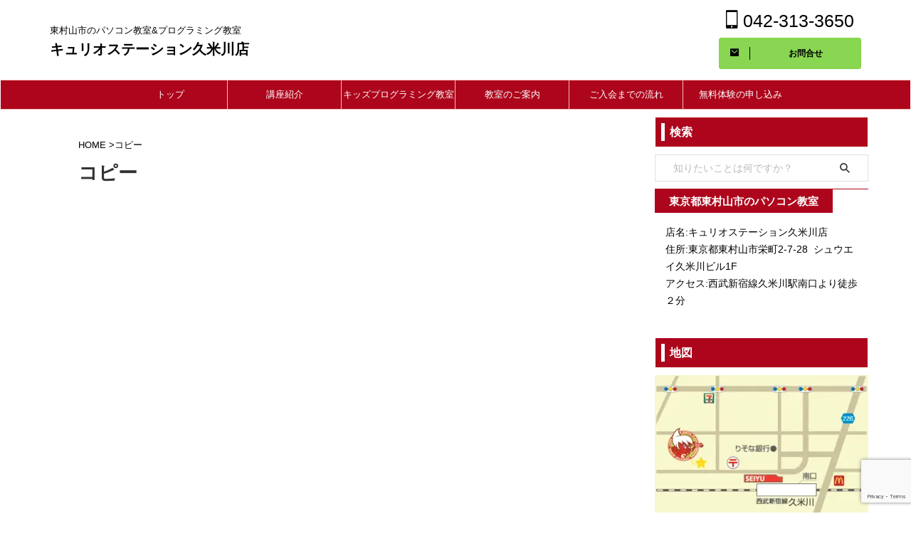

--- FILE ---
content_type: text/html; charset=UTF-8
request_url: https://curio-kumegawa.com/tag/%E3%82%B3%E3%83%94%E3%83%BC/
body_size: 19075
content:
<!DOCTYPE html><html lang="ja" class="s-navi-search-overlay  toc-style-check">
<!--<![endif]--><head prefix="og: http://ogp.me/ns# fb: http://ogp.me/ns/fb# article: http://ogp.me/ns/article#">
 <script type="litespeed/javascript" data-src="https://www.googletagmanager.com/gtag/js?id=UA-44236410-2"></script> <script type="litespeed/javascript">window.dataLayer=window.dataLayer||[];function gtag(){dataLayer.push(arguments)}
gtag('js',new Date());gtag('config','UA-44236410-2')</script> <meta charset="UTF-8" ><meta name="viewport" content="width=device-width,initial-scale=1.0,user-scalable=no,viewport-fit=cover"><meta name="format-detection" content="telephone=no" ><meta name="referrer" content="no-referrer-when-downgrade"/><meta name="robots" content="noindex,follow"><link rel="alternate" type="application/rss+xml" title="キュリオステーション久米川店 RSS Feed" href="https://curio-kumegawa.com/feed/" /><link rel="pingback" href="https://curio-kumegawa.com/school/xmlrpc.php" >
<!--[if lt IE 9]> <script src="https://curio-kumegawa.com/school/wp-content/themes/affinger/js/html5shiv.js"></script> <![endif]--><meta name='robots' content='max-image-preview:large' />
 <script data-cfasync="false" data-pagespeed-no-defer>var gtm4wp_datalayer_name = "dataLayer";
	var dataLayer = dataLayer || [];</script> <title>コピー - キュリオステーション久米川店</title><link rel='dns-prefetch' href='//www.googletagmanager.com' /> <script id="wpp-js" type="litespeed/javascript" data-src="https://curio-kumegawa.com/school/wp-content/plugins/wordpress-popular-posts/assets/js/wpp.min.js?ver=7.3.3" data-sampling="1" data-sampling-rate="100" data-api-url="https://curio-kumegawa.com/wp-json/wordpress-popular-posts" data-post-id="0" data-token="cf37c438bd" data-lang="0" data-debug="0"></script> <style id="litespeed-ccss">ol,ul{box-sizing:border-box}:root{--wp--preset--font-size--normal:16px;--wp--preset--font-size--huge:42px}body{--wp--preset--color--black:#000;--wp--preset--color--cyan-bluish-gray:#abb8c3;--wp--preset--color--white:#fff;--wp--preset--color--pale-pink:#f78da7;--wp--preset--color--vivid-red:#cf2e2e;--wp--preset--color--luminous-vivid-orange:#ff6900;--wp--preset--color--luminous-vivid-amber:#fcb900;--wp--preset--color--light-green-cyan:#eefaff;--wp--preset--color--vivid-green-cyan:#00d084;--wp--preset--color--pale-cyan-blue:#8ed1fc;--wp--preset--color--vivid-cyan-blue:#0693e3;--wp--preset--color--vivid-purple:#9b51e0;--wp--preset--color--soft-red:#e92f3d;--wp--preset--color--light-grayish-red:#fdf0f2;--wp--preset--color--vivid-yellow:#ffc107;--wp--preset--color--very-pale-yellow:#fffde7;--wp--preset--color--very-light-gray:#fafafa;--wp--preset--color--very-dark-gray:#313131;--wp--preset--color--original-color-a:#fff;--wp--preset--color--original-color-b:#f7bdb4;--wp--preset--color--original-color-c:#eefaff;--wp--preset--color--original-color-d:#000;--wp--preset--gradient--vivid-cyan-blue-to-vivid-purple:linear-gradient(135deg,rgba(6,147,227,1) 0%,#9b51e0 100%);--wp--preset--gradient--light-green-cyan-to-vivid-green-cyan:linear-gradient(135deg,#7adcb4 0%,#00d082 100%);--wp--preset--gradient--luminous-vivid-amber-to-luminous-vivid-orange:linear-gradient(135deg,rgba(252,185,0,1) 0%,rgba(255,105,0,1) 100%);--wp--preset--gradient--luminous-vivid-orange-to-vivid-red:linear-gradient(135deg,rgba(255,105,0,1) 0%,#cf2e2e 100%);--wp--preset--gradient--very-light-gray-to-cyan-bluish-gray:linear-gradient(135deg,#eee 0%,#a9b8c3 100%);--wp--preset--gradient--cool-to-warm-spectrum:linear-gradient(135deg,#4aeadc 0%,#9778d1 20%,#cf2aba 40%,#ee2c82 60%,#fb6962 80%,#fef84c 100%);--wp--preset--gradient--blush-light-purple:linear-gradient(135deg,#ffceec 0%,#9896f0 100%);--wp--preset--gradient--blush-bordeaux:linear-gradient(135deg,#fecda5 0%,#fe2d2d 50%,#6b003e 100%);--wp--preset--gradient--luminous-dusk:linear-gradient(135deg,#ffcb70 0%,#c751c0 50%,#4158d0 100%);--wp--preset--gradient--pale-ocean:linear-gradient(135deg,#fff5cb 0%,#b6e3d4 50%,#33a7b5 100%);--wp--preset--gradient--electric-grass:linear-gradient(135deg,#caf880 0%,#71ce7e 100%);--wp--preset--gradient--midnight:linear-gradient(135deg,#020381 0%,#2874fc 100%);--wp--preset--font-size--small:.8em;--wp--preset--font-size--medium:20px;--wp--preset--font-size--large:1.5em;--wp--preset--font-size--x-large:42px;--wp--preset--font-size--st-regular:1em;--wp--preset--font-size--huge:3em;--wp--preset--spacing--20:.44rem;--wp--preset--spacing--30:.67rem;--wp--preset--spacing--40:1rem;--wp--preset--spacing--50:1.5rem;--wp--preset--spacing--60:2.25rem;--wp--preset--spacing--70:3.38rem;--wp--preset--spacing--80:5.06rem;--wp--preset--shadow--natural:6px 6px 9px rgba(0,0,0,.2);--wp--preset--shadow--deep:12px 12px 50px rgba(0,0,0,.4);--wp--preset--shadow--sharp:6px 6px 0px rgba(0,0,0,.2);--wp--preset--shadow--outlined:6px 6px 0px -3px rgba(255,255,255,1),6px 6px rgba(0,0,0,1);--wp--preset--shadow--crisp:6px 6px 0px rgba(0,0,0,1)}html{font-family:sans-serif;-ms-text-size-adjust:100%;-webkit-text-size-adjust:100%}body{margin:0}article,aside,header,main,nav{display:block}a{background:0 0}h1{font-size:2em;margin:.67em 0}img{border:0}input{color:inherit;font:inherit;margin:0}input[type=submit]{-webkit-appearance:button}input::-moz-focus-inner{border:0;padding:0}input{line-height:normal}.fa{display:inline-block;font:normal normal normal 14px/1 FontAwesome;font-size:inherit;text-rendering:auto;-webkit-font-smoothing:antialiased;-moz-osx-font-smoothing:grayscale}.fa-2x{font-size:2em}.fa-home:before{content:"\f015"}.fa-laptop:before{content:"\f109"}[class*=" st-svg-"]{font-family:stsvg;speak:none;font-style:normal;font-weight:400;font-variant:normal;text-transform:none;line-height:1;-webkit-font-smoothing:antialiased;-moz-osx-font-smoothing:grayscale}#search .st-fa{font-family:stsvg}.st-svg-angle-up:before{content:"\f106"}.st-svg-clock-o:before{content:"\f017"}.st-svg-envelope:before{content:"\f0e0"}.st-svg-menu:before{content:"\e909"}.st-svg-tags:before{content:"\f02c"}.st-svg-mobile:before{content:"\f10b"}*{font-family:-apple-system,BlinkMacSystemFont,"Segoe UI","Helvetica Neue","Hiragino Kaku Gothic ProN","メイリオ",meiryo,sans-serif;margin:0;padding:0}main{color:#333}main,article,aside,header,nav{display:block}html,body{height:100%}body{min-width:320px;word-wrap:break-word;background-color:#fff;counter-reset:stcnt imgcountcnt ranknumber-h2 ranknumber-h3 ranknumber-h4}*>p:last-child{margin-bottom:0}@media screen and (-webkit-min-device-pixel-ratio:0){h1,h3,h4,h5{font-weight:700}}.post:after{content:"";clear:both;display:block}a{color:#4682b4}img:not(.size-st_header_slider){max-width:100%;height:auto;border:none;vertical-align:bottom;box-sizing:border-box}img.size-full{height:auto;max-width:100%}.smanone{display:none}.clearfix{zoom:1}.clearfix:after{content:"";display:block;clear:both}.clear{clear:both}p{font-size:18px;line-height:30px}.entry-title:not([class^=is-style-st-heading-custom-]):not([class*=" is-style-st-heading-custom-"]):not(.st-css-no2),.post .entry-title:not([class^=is-style-st-heading-custom-]):not([class*=" is-style-st-heading-custom-"]):not(.st-css-no2){font-size:22px;line-height:35px}.archive .post .entry-title:not([class^=is-style-st-heading-custom-]):not([class*=" is-style-st-heading-custom-"]):not(.st-css-no2){margin-bottom:20px}h1{margin:0}h5{font-size:17px;line-height:27px}#side h5{line-height:1.5}p{margin-bottom:20px}header .descr.sitenametop{margin-bottom:5px;padding-top:5px}header .sitename{font-size:20px;line-height:1.3;padding:0;margin:0;word-break:break-all}header .sitename a{color:#333;text-decoration:none;font-weight:700}header .descr{font-size:13px;font-weight:400;line-height:1.3;padding:0;margin:0;word-break:break-all}.catname{font-size:13px;line-height:1.5em;color:#1a1a1a;display:inline-block;word-break:break-word;padding:6px 8px;margin-top:5px;border-radius:2px;text-decoration:none;background:#f3f3f3}p.itiran-category{margin-bottom:0}.st-catgroup.itiran-category .catname{font-size:10px;margin:0 0 5px;padding:5px}@media only screen and (max-width:959px){.st-catgroup.itiran-category .catname{font-size:12px;margin:0 0 5px;padding:6px}}.blog_info .st-fa{margin-right:4px}.blog_info .st-svg-clock-o:before{font-size:.9em}.entry-title:not([class^=is-style-st-heading-custom-]):not([class*=" is-style-st-heading-custom-"]):not(.st-css-no2),.post .entry-title:not([class^=is-style-st-heading-custom-]):not([class*=" is-style-st-heading-custom-"]):not(.st-css-no2){color:#333;padding-top:10px;margin-bottom:10px;font-weight:700}h3:not([class^=is-style-st-heading-custom-]):not([class*=" is-style-st-heading-custom-"]):not(.st-css-no2) a{color:#333;text-decoration:none}dd h3:not([class^=is-style-st-heading-custom-]):not([class*=" is-style-st-heading-custom-"]):not(.st-css-no2){line-height:20px}aside h4:not([class^=is-style-st-heading-custom-]):not([class*=" is-style-st-heading-custom-"]):not(.st-css-no2),#side aside h4:not([class^=is-style-st-heading-custom-]):not([class*=" is-style-st-heading-custom-"]):not(.st-css-no2),#side .st-widgets-title:not([class^=is-style-st-heading-custom-]):not([class*=" is-style-st-heading-custom-"]):not(.st-css-no2){font-size:16px;line-height:27px;margin-bottom:20px}#side aside>div>div{margin-bottom:10px}#content{position:relative}#st-text-logo{word-break:break-all}.head-telno a{font-family:Roboto,sans-serif}.headbox{font-size:12px;line-height:18px;text-align:center}.side-widgets{margin:0}.side-widgets>*{margin-bottom:10px}.kanren .blog_info p{margin:0 0 5px;color:#777}.kanren .blog_info p i{color:#777}#side .kanren .blog_info p{margin:0 0 3px}.kanren h3{margin:0 0 3px}.kanren h3 a{color:#1a1a1a}.blog_info p a{color:#666;text-decoration:none}.kanren{padding-top:20px;margin-top:20px}aside .kanren{padding-top:20px;margin-top:0}.kanren dt{float:left;width:100px}.kanren dt img{width:100px}.kanren dd{padding-left:115px}.kanren dl{margin-bottom:20px;padding-bottom:20px;border-bottom-width:1px;border-bottom-style:solid;border-bottom-color:#f3f3f3}.kanren dl p{margin-bottom:0}.kanren:not(.st-cardbox) .clearfix dd .st-excerpt p,.kanren:not(.st-cardbox) .clearfix dd p{font-size:13px;line-height:1.6}.kanren.pop-box .clearfix dd .st-excerpt p{color:#777}.kanren:not(.pop-box):not(.st-cardbox) .clearfix dd .st-excerpt p,.kanren:not(.pop-box):not(.st-cardbox) .clearfix dd>p{color:#777!important}dd h3:not([class^=is-style-st-heading-custom-]):not([class*=" is-style-st-heading-custom-"]):not(.st-css-no2) a,.kanren .clearfix dd h5:not([class^=is-style-st-heading-custom-]):not([class*=" is-style-st-heading-custom-"]):not(.st-css-no2) a{color:#333;text-decoration:none;padding:0}#side aside .kanren{padding-top:10px}.st-formbtn{vertical-align:middle;background:#616161;padding:12px 15px;margin-bottom:0;display:flex;align-items:center}.st-formbtnlink .st-fa{margin:0!important;padding:0!important}.st-originalbtn-l{vertical-align:middle;padding-right:15px;border-right:1px solid #ccc}.st-originalbtn-r{vertical-align:middle;padding-left:15px;width:100%;box-sizing:border-box}.originalbtn-bold{font-weight:700}a.st-formbtnlink{color:#fff;text-decoration:none}main ol{padding-left:1em;margin-bottom:20px;margin-left:1em}main ol li{padding-top:.25em;padding-bottom:.25em;line-height:1.5em!important}ul li{text-align:left}main{counter-reset:stcnt!important}input:not(.st-form-nowide):not([type=checkbox]):not([type=radio]):not([type=submit]):not([type=image]){box-sizing:border-box;width:100%}input:not([type=checkbox]):not([type=radio]):not([type=submit]){padding:5px}#searchform input:not(.st-tab-label):not([type=image]){border-radius:0}#s-navi{margin:0 -10px}#s-navi ul.sub-menu{display:none}#s-navi dl.acordion p{margin:0}#s-navi dl.acordion{margin:0;box-sizing:border-box;width:100%}#s-navi dt.trigger{display:-webkit-box;display:-webkit-flex;display:-ms-flexbox;display:flex;-webkit-box-pack:start;-webkit-justify-content:flex-start;-ms-flex-pack:start;justify-content:flex-start;-webkit-box-align:center;-webkit-align-items:center;-ms-flex-align:center;align-items:center;height:48px;overflow:hidden}#st-mobile-logo{padding:0 10px;box-sizing:border-box;text-align:left;line-height:20px;font-size:16px;-webkit-box-ordinal-group:3;-webkit-order:2;-ms-flex-order:2;order:2;-webkit-box-flex:1;-webkit-flex-grow:1;-ms-flex-positive:1;flex-grow:1;display:flex;align-items:center;flex-direction:column}#s-navi dt.trigger .acordion_button{max-width:20%;order:1;flex-grow:0}#s-navi dt.trigger .op{font-family:"メイリオ",Meiryo,"ヒラギノ角ゴ Pro W3","Hiragino Kaku Gothic Pro","ＭＳ Ｐゴシック",sans-serif;color:#333;font-size:25px;display:flex;justify-content:center;align-items:center;height:48px;overflow:hidden;width:52px;box-sizing:border-box}#s-navi dt.trigger .op .st-fa{display:flex;flex-direction:column;justify-content:center;align-items:center}#s-navi:after{content:"";display:block;clear:both;margin-bottom:0}#s-navi dd.acordion_tree{box-sizing:border-box;text-align:left;position:fixed;top:0;height:100vh;max-height:100vh;-webkit-overflow-scrolling:touch}#s-navi dd.acordion_tree{width:250px;z-index:10000}#s-navi dd.acordion_tree{left:-250px}#s-navi dd.acordion_tree .acordion_tree_content{box-sizing:border-box;overflow:auto;-webkit-overflow-scrolling:touch}#s-navi dd.acordion_tree .acordion_tree_content{padding-top:10px}.acordion_tree ul.menu li{position:relative;float:none;font-size:15px;list-style:none}.acordion_tree ul.menu li a{display:flex;justify-content:space-between;padding:12px 15px;text-decoration:none;color:#333}.acordion_tree ul.menu li .sub-menu a{padding-left:30px}#search{padding-bottom:0;position:relative;width:100%;box-sizing:border-box}#searchform input{margin:0}#searchform input{-webkit-appearance:none}#s{min-width:0;font-family:"メイリオ",Meiryo,"ヒラギノ角ゴ Pro W3","Hiragino Kaku Gothic Pro","ＭＳ Ｐゴシック",sans-serif;color:#333;font-size:14px;border-style:none;padding:10px 25px;box-sizing:border-box;border-radius:0;background-color:#fff}#s::-webkit-input-placeholder{opacity:.5}#s:-moz-placeholder{opacity:.5}#s::-moz-placeholder{opacity:.5}#s:-ms-input-placeholder{opacity:.5}#searchform{border:#e0e0e0 1px solid;border-radius:0;display:flex;overflow:hidden}input#searchsubmit{margin:0;background:#fff;color:#424242;padding:0 15px;border:none}.footermenust{text-align:center;padding:0 0 20px}.footermenust li{display:inline;font-size:14px;padding:0 10px}#breadcrumb,#breadcrumb ol,#breadcrumb li{margin:0;padding:0;font-weight:400}#breadcrumb ol li{color:#777;font-size:13px;list-style:none;display:inline-block;line-height:1.5}#breadcrumb ol li a{text-decoration:none;color:#777}#page-top{position:fixed;z-index:99999;bottom:20px;right:0}#page-top:not(.page-top-img) a{text-decoration:none;background:#ccc;color:#fff;text-align:center;-moz-opacity:.8;opacity:.8;width:50px;height:50px;display:flex;align-items:center;justify-content:center}#page-top .st-svg-angle-up:before{font-size:20px}ul.sub-menu{padding:0}#wrapper{margin:0 auto;position:relative}header{text-align:center}#headbox{padding:0 10px 0;margin:0}#side aside{padding:0 15px 20px}#header-l{padding-top:0}@media only screen and (max-width:959px){#header-l{padding-top:20px}}main{padding:20px 15px;margin:0 0 20px;background:#fff}@media only screen and (max-width:959px){main{margin-bottom:-1px}}@media all and (-ms-high-contrast:none){#s{color:#ccc;padding-top:7px}}@media screen and (orientation:landscape){#headbox{padding-right:constant(safe-area-inset-right);padding-left:constant(safe-area-inset-left);padding-right:env(safe-area-inset-right);padding-left:env(safe-area-inset-left)}#side,#s-navi dt{padding-right:calc(constant(safe-area-inset-right) + 10px);padding-left:calc(constant(safe-area-inset-left) + 10px);padding-right:calc(env(safe-area-inset-right) + 10px);padding-left:calc(env(safe-area-inset-left) + 10px)}.adsbygoogle{margin-right:calc(constant(safe-area-inset-right));margin-left:calc(constant(safe-area-inset-left));margin-right:calc(env(safe-area-inset-right));margin-left:calc(env(safe-area-inset-left))}}@media screen and (orientation:portrait){#s-navi dd.acordion_tree{padding-bottom:constant(safe-area-inset-bottom);padding-bottom:env(safe-area-inset-bottom)}}.post{counter-reset:countcnt}.post{counter-reset:stepcnt}@media only screen and (max-width:959px){#content-w{position:relative;z-index:0}#st-ami{position:relative;left:0}#side aside{clear:both;float:none;width:auto;position:static;padding-top:10px}.originalbtn-bold{font-weight:700;font-size:120%}.btnwebfont i{font-size:120%}}@media only screen and (min-width:600px) and (max-width:959px){#s-navi dd.acordion_tree{width:320px;left:-320px}#s-navi dt.trigger{height:58px}#st-mobile-logo{padding:15px 20px;line-height:30px;font-size:25px}#s-navi dt.trigger .op{font-size:30px;width:66px;height:58px}.acordion_tree ul.menu li{font-size:20px}.acordion_tree ul.menu li a{padding:15px 20px}.acordion_tree ul.menu li .sub-menu a{padding-left:40px}#page-top:not(.page-top-img) a{width:100px;height:100px}#page-top .st-svg-angle-up:before{font-size:30px}}@media only screen and (min-width:600px){p{font-size:20px;line-height:30px}.entry-title:not([class^=is-style-st-heading-custom-]):not([class*=" is-style-st-heading-custom-"]):not(.st-css-no2),.post .entry-title:not([class^=is-style-st-heading-custom-]):not([class*=" is-style-st-heading-custom-"]):not(.st-css-no2){font-size:27px;line-height:40px}h5{font-size:18px;line-height:28px}header{text-align:left}#headbox{padding:0 10px 10px;margin:0;text-align:center}main{background-color:#fff;padding:20px 30px;padding-right:calc(constant(safe-area-inset-right) + 10px);padding-left:calc(constant(safe-area-inset-left) + 10px)}p{margin-bottom:20px}dd p{margin-bottom:5px}.entry-title:not([class^=is-style-st-heading-custom-]):not([class*=" is-style-st-heading-custom-"]):not(.st-css-no2),.post .entry-title:not([class^=is-style-st-heading-custom-]):not([class*=" is-style-st-heading-custom-"]):not(.st-css-no2){color:#333;margin-bottom:10px}.kanren:not(.st-cardbox) .clearfix dd p{font-size:16px;line-height:26px}aside h4:not([class^=is-style-st-heading-custom-]):not([class*=" is-style-st-heading-custom-"]):not(.st-css-no2),#side aside h4:not([class^=is-style-st-heading-custom-]):not([class*=" is-style-st-heading-custom-"]):not(.st-css-no2),.st-widgets-title:not([class^=is-style-st-heading-custom-]):not([class*=" is-style-st-heading-custom-"]):not(.st-css-no2){font-size:16px}}@media print,screen and (min-width:960px){p{font-size:15px;line-height:27px}.entry-title:not([class^=is-style-st-heading-custom-]):not([class*=" is-style-st-heading-custom-"]):not(.st-css-no2),.post .entry-title:not([class^=is-style-st-heading-custom-]):not([class*=" is-style-st-heading-custom-"]):not(.st-css-no2){font-size:27px;line-height:40px}h5{font-size:15px;line-height:27px}#st-menuwide{border-radius:1px;border:solid 1px #e0dede;padding:0;margin:0 auto;background:#f3f3f3;background:-webkit-linear-gradient(#fff 0%,#f3f3f3 100%);background:linear-gradient(#fff 0%,#f3f3f3 100%)}nav.smanone{margin:0 auto}header .smanone ul.menu li{box-sizing:border-box;list-style-type:none;float:left;height:40px;text-align:center;border-right:solid 1px #f3f3f3;position:relative}header .smanone ul.menu>li:last-child{border:none}header .smanone ul.menu li a{display:block;font-size:13px;overflow:hidden;width:100%;height:100%;line-height:40px;color:#333;text-decoration:none;position:relative;z-index:1}header .smanone ul.menu li li a{background:#f3f3f3;border-top:solid 1px rgba(255,255,255,.1);z-index:100000}header .smanone ul.sub-menu{display:none}header .smanone ul.menu{zoom:1}.smanone{display:block}.pcnone{display:none!important}header{padding:0}#header-l{padding-top:0}#headbox{padding:15px 10px;margin:0 auto;text-align:left}nav{display:block}p{margin-bottom:20px}dd p{margin-bottom:5px}.entry-title:not([class^=is-style-st-heading-custom-]):not([class*=" is-style-st-heading-custom-"]):not(.st-css-no2),.post .entry-title:not([class^=is-style-st-heading-custom-]):not([class*=" is-style-st-heading-custom-"]):not(.st-css-no2){color:#333;margin-bottom:10px}#headbox{display:flex;align-items:center;justify-content:space-between}#header-l{display:flex;align-items:center;max-width:450px}#header-r{padding-top:0;max-width:calc(100% - 450px)}#header-r a{text-decoration:none}#header-r p{margin:0}.head-telno{font-size:25px;padding:0 10px 10px;text-align:center}#header-r .head-telno{text-align:center}.head-telno a{color:#333}aside h4:not([class^=is-style-st-heading-custom-]):not([class*=" is-style-st-heading-custom-"]):not(.st-css-no2),#side aside h4:not([class^=is-style-st-heading-custom-]):not([class*=" is-style-st-heading-custom-"]):not(.st-css-no2),.st-widgets-title:not([class^=is-style-st-heading-custom-]):not([class*=" is-style-st-heading-custom-"]):not(.st-css-no2){font-size:14px}#wrapper{overflow:visible;padding:0;width:100%}#st-header{margin:0 auto}#content{margin:0 auto}#wrapper:not(.colum1) #content-w,header+#content-w{padding-top:10px}#side{padding:0}dd h3 a{color:#333;text-decoration:none;font-size:16px;line-height:26px}.kanren:not(.st-cardbox) .clearfix dd p{font-size:75%;line-height:1.7}}@media only screen and (max-width:599px){#side{overflow:hidden;padding-top:20px}}@keyframes StRightToLeft{0%{opacity:0;transform:translateX(50px)}100%{opacity:1;transform:translateX(0)}}@media print,screen and (max-width:959px){#headbox{padding:0 10px 15px}#header-l{padding-bottom:10px}}body:not(.front-page) #st-header{display:none}@media print,screen and (max-width:959px){body.not-front-page main{padding-top:0}}*{font-family:"Noto Sans JP",-apple-system,BlinkMacSystemFont,"Segoe UI","Helvetica Neue","Hiragino Kaku Gothic ProN","メイリオ",meiryo,sans-serif;font-weight:400}.kanren h3 a,.kanren h5 a{font-weight:700}[class*=" fa-"]{font-family:FontAwesome;speak:none;font-style:normal;font-weight:400;font-variant:normal;text-transform:none;line-height:1;-webkit-font-smoothing:antialiased;-moz-osx-font-smoothing:grayscale}#s{color:#000;font-size:14px;padding-left:25px;padding-top:10px;padding-bottom:10px}input#s:-ms-input-placeholder{color:#000!important;font-size:14px!important}input#s::-ms-input-placeholder{color:#000!important;font-size:14px!important}:root #searchform{border-width:1px}input#searchsubmit{padding-right:25px;padding-left:25px;font-size:14px}.st-widgets-title,.st-widgets-title span,.entry-title:not(.st-css-no),.post .entry-title:not(.st-css-no){font-family:"Noto Sans JP",sans-serif;font-weight:700!important}input{color:#000}a{color:#00e}#headbox-bg{background:#fff;background:-webkit-linear-gradient(top,#fff 0%,#fff 100%);background:linear-gradient(to bottom,#fff 0%,#fff 100%)}@media only screen and (min-width:600px){body:not(.front-page) main{background:#ffffff!important}}@media only screen and (max-width:599px){body:not(.front-page) main{background-color:#fff!important}}header .sitename a,nav li a{color:#000}#page-top:not(.page-top-img) a{background:#000}#page-top:not(.page-top-img) .st-svg-angle-up:before{color:#fff}#page-top:not(.page-top-img) a{line-height:100%;border-radius:50%}#page-top:not(.page-top-img){right:15px}#page-top{bottom:80px}@media screen and (orientation:landscape){#page-top{bottom:calc(constant(safe-area-inset-bottom) + 80px);bottom:calc(env(safe-area-inset-bottom) + 80px)}}@media screen and (orientation:portrait){#page-top{bottom:calc(constant(safe-area-inset-bottom) + 80px);bottom:calc(env(safe-area-inset-bottom) + 80px)}}header .descr{color:#000}#s-navi dt.trigger .op{color:#000}header #st-mobile-logo{justify-content:center;text-align:center}#s-navi dt.trigger{height:48pxpx}@media only screen and (max-width:959px) and (min-width:600px){#s-navi dt.trigger{height:calc(48pxpx + 10px)}}.acordion_tree ul.menu li a{border-bottom:1px solid #f7bdb4}.kanren dl{border-bottom-color:#ad061c}#breadcrumb,div#breadcrumb a,#breadcrumb ol li a,#breadcrumb ol li,.kanren:not(.st-cardbox) .clearfix dd .blog_info p,.kanren:not(.st-cardbox) .clearfix dd .blog_info p i,.kanren:not(.st-cardbox) .clearfix dd .blog_info p a{color:#000}.post .entry-title:not([class^=is-style-st-heading-custom-]):not([class*=" is-style-st-heading-custom-"]):not(.st-css-no){background-color:transparent;background:0 0;border:none}#side .menu_underh2,#side .st-widgets-title:not([class^=is-style-st-heading-custom-]):not([class*=" is-style-st-heading-custom-"]):not(.st-css-no){font-weight:700;margin-bottom:10px}#side .menu_underh2,#side .st-widgets-title:not([class^=is-style-st-heading-custom-]):not([class*=" is-style-st-heading-custom-"]):not(.st-css-no){position:relative;padding-top:7px;padding-bottom:7px;padding-left:20px;border:1px solid #fff;color:#fff;background:#ad061c;background:url(""),-webkit-linear-gradient(top,#ad061c 0%,#ad061c 100%);background:url(""),linear-gradient(to bottom,#ad061c 0%,#ad061c 100%)}#side .menu_underh2:after,#side .st-widgets-title:not([class^=is-style-st-heading-custom-]):not([class*=" is-style-st-heading-custom-"]):not(.st-css-no):after{position:absolute;top:.5em;left:.5em;content:'';width:5px;height:-webkit-calc(100% - 1em);height:calc(100% - 1em);background-color:#fff}.catname{background:#4dad27;color:#fff}.st-catgroup.itiran-category .catname,.catname{padding:5px 12px;border-radius:100vh}@media print,screen and (max-width:599px){.st-catgroup.itiran-category .catname,.catname{padding:4px 12px;border-radius:100vh}}#side aside .kanren dd a,#side aside .kanren .st-excerpt p,#side aside .kanren .blog_info p,#side aside .kanren .blog_info p i{color:#000000!important}.st-formbtn{border-radius:3px;border:solid 1px #81d742;background:#88d651}.st-formbtn .st-originalbtn-l{border-right-color:#000}a.st-formbtnlink{color:#000}#st-mobile-link-design{display:flex;align-items:center;overflow-y:scroll;padding-bottom:7px;background:#ad061c;background:-webkit-linear-gradient(top,#ad061c 0%,#ad061c 100%);background:linear-gradient(to bottom,#ad061c 0%,#ad061c 100%)}@media only screen and (min-width:959px){#st-mobile-link-design{display:none}}#st-mobile-link-design .footermenust{text-align:left;padding:2px;margin-bottom:0;box-sizing:border-box}@media only screen and (min-width:600px) and (max-width:959px){#st-mobile-link-design .footermenust{padding:5px}}#st-mobile-link-design .footermenubox.st-menu-side-box ul{display:flex;flex-direction:row;justify-content:flex-end;align-items:center;flex-wrap:nowrap}#st-mobile-link-design .footermenubox.st-menu-side-box ul{animation-name:StRightToLeft;animation-duration:2s}#st-mobile-link-design .footermenust.st-menu-side a{font-size:12px;white-space:nowrap;font-weight:700;text-decoration:none;color:#fff}@media only screen and (min-width:600px) and (max-width:959px){#st-mobile-link-design .footermenust.st-menu-side a{font-size:14px}}#st-mobile-link-design .footermenust.st-menu-side a span{font-size:10px;display:block;margin-top:-7px;margin-bottom:-2px;opacity:.8;font-weight:400}#st-mobile-link-design .footermenust.st-menu-side li{padding:2px 20px;line-height:2;border:none;text-align:center}@media only screen and (min-width:600px) and (max-width:959px){dd h3:not([class^=is-style-st-heading-custom-]):not([class*=" is-style-st-heading-custom-"]):not(.st-css-no2) a{font-size:18px;line-height:26px}}@media only screen and (min-width:960px){dd h3:not([class^=is-style-st-heading-custom-]):not([class*=" is-style-st-heading-custom-"]):not(.st-css-no2) a{font-size:16px;line-height:26px}#side .kanren .clearfix dd h5:not([class^=is-style-st-heading-custom-]):not([class*=" is-style-st-heading-custom-"]):not(.st-css-no2) a{font-size:.95em!important}#st-menuwide,nav.smanone,#st-header,#content{max-width:1240px}#headbox{max-width:1220px}#contentInner{float:left;width:100%;margin-right:-300px}main{margin-right:320px;margin-left:0;background-color:#fff;border-radius:4px;-webkit-border-radius:4px;-moz-border-radius:4px;padding:30px 50px 30px}#side aside{float:right;width:300px;padding:0}#st-menuwide{border-top-color:#f7bdb4;border-bottom-color:#f7bdb4;border-left-color:#fff;border-right-color:#fff}#st-menuwide{background:#ad061c;background:url(""),-webkit-linear-gradient(top,#ad061c 0%,#ad061c 100%);background:url(""),linear-gradient(to bottom,#ad061c 0%,#ad061c 100%)}header .smanone ul.menu li{width:160px}header .smanone ul.menu li{border-right-color:#f7bdb4}header .smanone ul.menu li li{border:none}header .smanone ul.menu li a{color:#fff}header .smanone ul.menu li li a{background:#ad061c}#st-menuwide{max-width:100%}header .smanone ul.menu{display:-webkit-flex;display:-ms-flexbox;display:flex;-webkit-justify-content:center;-ms-flex-pack:center;justify-content:center;-webkit-box-lines:multiple;-webkit-flex-wrap:wrap;-ms-flex-wrap:wrap;flex-wrap:wrap}.head-telno a{color:#000}#side .smanone.st-excerpt{display:none}}@media only screen and (max-width:599px){dd h3:not([class^=is-style-st-heading-custom-]):not([class*=" is-style-st-heading-custom-"]):not(.st-css-no2) a,.kanren .clearfix dd h5:not([class^=is-style-st-heading-custom-]):not([class*=" is-style-st-heading-custom-"]):not(.st-css-no2) a{font-size:17px;line-height:24px}}#sp-fixed-menu{position:fixed;width:100%;bottom:0;font-size:0;opacity:.9;z-index:99}#sp-fixed-menu ul{display:flex;list-style:none;padding:0;margin:0;width:100%}#sp-fixed-menu li{justify-content:center;align-items:center;width:50%;padding:0;margin:0;font-size:14px;border-right:1px solid #fff}#sp-fixed-menu li:first-child{background:#8b0000}#sp-fixed-menu li:nth-child(2){background:navy}#sp-fixed-menu li:last-child{background:#006400}#sp-fixed-menu li a{color:#fff;text-align:center;display:block;width:100%;padding:10px 1px}@media (min-width:768px){.for-sp{display:none}}</style><link rel="preload" data-asynced="1" data-optimized="2" as="style" onload="this.onload=null;this.rel='stylesheet'" href="https://curio-kumegawa.com/school/wp-content/litespeed/ucss/eb809fee5a8bf68e73b927cda7d5ad66.css?ver=96a79" /><script type="litespeed/javascript">!function(a){"use strict";var b=function(b,c,d){function e(a){return h.body?a():void setTimeout(function(){e(a)})}function f(){i.addEventListener&&i.removeEventListener("load",f),i.media=d||"all"}var g,h=a.document,i=h.createElement("link");if(c)g=c;else{var j=(h.body||h.getElementsByTagName("head")[0]).childNodes;g=j[j.length-1]}var k=h.styleSheets;i.rel="stylesheet",i.href=b,i.media="only x",e(function(){g.parentNode.insertBefore(i,c?g:g.nextSibling)});var l=function(a){for(var b=i.href,c=k.length;c--;)if(k[c].href===b)return a();setTimeout(function(){l(a)})};return i.addEventListener&&i.addEventListener("load",f),i.onloadcssdefined=l,l(f),i};"undefined"!=typeof exports?exports.loadCSS=b:a.loadCSS=b}("undefined"!=typeof global?global:this);!function(a){if(a.loadCSS){var b=loadCSS.relpreload={};if(b.support=function(){try{return a.document.createElement("link").relList.supports("preload")}catch(b){return!1}},b.poly=function(){for(var b=a.document.getElementsByTagName("link"),c=0;c<b.length;c++){var d=b[c];"preload"===d.rel&&"style"===d.getAttribute("as")&&(a.loadCSS(d.href,d,d.getAttribute("media")),d.rel=null)}},!b.support()){b.poly();var c=a.setInterval(b.poly,300);a.addEventListener&&a.addEventListener("load",function(){b.poly(),a.clearInterval(c)}),a.attachEvent&&a.attachEvent("onload",function(){a.clearInterval(c)})}}}(this);</script> <script type="litespeed/javascript" data-src="https://curio-kumegawa.com/school/wp-includes/js/jquery/jquery.min.js?ver=3.7.1" id="jquery-core-js"></script> 
 <script type="litespeed/javascript" data-src="https://www.googletagmanager.com/gtag/js?id=GT-MQX8Q9W" id="google_gtagjs-js"></script> <script id="google_gtagjs-js-after" type="litespeed/javascript">window.dataLayer=window.dataLayer||[];function gtag(){dataLayer.push(arguments)}
gtag("set","linker",{"domains":["curio-kumegawa.com"]});gtag("js",new Date());gtag("set","developer_id.dZTNiMT",!0);gtag("config","GT-MQX8Q9W")</script> <link rel="https://api.w.org/" href="https://curio-kumegawa.com/wp-json/" /><link rel="alternate" title="JSON" type="application/json" href="https://curio-kumegawa.com/wp-json/wp/v2/tags/39" /><meta name="generator" content="Site Kit by Google 1.158.0" /> <script data-cfasync="false" data-pagespeed-no-defer type="text/javascript">var dataLayer_content = {"pagePostType":false,"pagePostType2":"tag-"};
	dataLayer.push( dataLayer_content );</script> <script data-cfasync="false" data-pagespeed-no-defer type="text/javascript">console.warn && console.warn("[GTM4WP] Google Tag Manager container code placement set to OFF !!!");
	console.warn && console.warn("[GTM4WP] Data layer codes are active but GTM container must be loaded using custom coding !!!");</script>  <script type="litespeed/javascript" data-src="https://pagead2.googlesyndication.com/pagead/js/adsbygoogle.js?client=ca-pub-6380717140900625"
     crossorigin="anonymous"></script>  <script type="litespeed/javascript">(function(w,d,s,l,i){w[l]=w[l]||[];w[l].push({'gtm.start':new Date().getTime(),event:'gtm.js'});var f=d.getElementsByTagName(s)[0],j=d.createElement(s),dl=l!='dataLayer'?'&l='+l:'';j.async=!0;j.src='https://www.googletagmanager.com/gtm.js?id='+i+dl;f.parentNode.insertBefore(j,f)})(window,document,'script','dataLayer','GTM-K3Q4CTG')</script> <meta property="og:locale" content="ja_JP"><meta property="fb:app_id" content="1361095121484916"><meta property="og:type" content="website"><meta property="og:title" content="キュリオステーション久米川店"><meta property="og:url" content="https://curio-kumegawa.com"><meta property="og:description" content="東村山市のパソコン教室&amp;プログラミング教室"><meta property="og:site_name" content="キュリオステーション久米川店"><meta property="og:image" content="https://curio-kumegawa.com/school/wp-content/themes/affinger/images/no-img.png"></head><body ontouchstart="" class="archive tag tag-39 st-af not-front-page" ><div id="st-ami"><div id="wrapper" class="" ontouchstart=""><div id="wrapper-in"><header id=""><div id="header-full"><div id="headbox-bg-fixed"><div id="headbox-bg"><div id="headbox"><nav id="s-navi" class="pcnone" data-st-nav data-st-nav-type="normal"><dl class="acordion is-active" data-st-nav-primary><dt class="trigger"><p class="acordion_button"><span class="op op-menu"><i class="st-fa st-svg-menu"></i></span></p><div id="st-mobile-logo"></div></dt><dd class="acordion_tree"><div class="acordion_tree_content"><div class="menu-%e3%83%91%e3%82%bd%e3%82%b3%e3%83%b3%e6%95%99%e5%ae%a4-container"><ul id="menu-%e3%83%91%e3%82%bd%e3%82%b3%e3%83%b3%e6%95%99%e5%ae%a4" class="menu"><li id="menu-item-575" class="menu-item menu-item-type-post_type menu-item-object-page menu-item-home menu-item-575"><a href="https://curio-kumegawa.com/"><span class="menu-item-label">トップ</span></a></li><li id="menu-item-283" class="menu-item menu-item-type-post_type menu-item-object-page menu-item-has-children menu-item-283"><a href="https://curio-kumegawa.com/course/"><span class="menu-item-label">講座紹介</span></a><ul class="sub-menu"><li id="menu-item-3310" class="menu-item menu-item-type-post_type menu-item-object-page menu-item-3310"><a href="https://curio-kumegawa.com/regular/"><span class="menu-item-label">通常(回数制)コース</span></a></li><li id="menu-item-1217" class="menu-item menu-item-type-post_type menu-item-object-page menu-item-1217"><a href="https://curio-kumegawa.com/short/"><span class="menu-item-label">短期集中講座</span></a></li><li id="menu-item-453" class="menu-item menu-item-type-post_type menu-item-object-page menu-item-453"><a href="https://curio-kumegawa.com/basic/"><span class="menu-item-label">パソコン入門講座</span></a></li><li id="menu-item-932" class="menu-item menu-item-type-post_type menu-item-object-page menu-item-932"><a href="https://curio-kumegawa.com/course/word/"><span class="menu-item-label">Word講座</span></a></li><li id="menu-item-930" class="menu-item menu-item-type-post_type menu-item-object-page menu-item-930"><a href="https://curio-kumegawa.com/course/excel/"><span class="menu-item-label">Excel講座</span></a></li><li id="menu-item-1218" class="menu-item menu-item-type-post_type menu-item-object-page menu-item-1218"><a href="https://curio-kumegawa.com/course/powerpoint-3/"><span class="menu-item-label">PowerPoint講座</span></a></li><li id="menu-item-276" class="menu-item menu-item-type-post_type menu-item-object-page menu-item-276"><a href="https://curio-kumegawa.com/course/mos/"><span class="menu-item-label">MOS資格対策講座</span></a></li><li id="menu-item-2414" class="menu-item menu-item-type-post_type menu-item-object-page menu-item-2414"><a href="https://curio-kumegawa.com/student/"><span class="menu-item-label">学生向けパソコンコース</span></a></li><li id="menu-item-3052" class="menu-item menu-item-type-post_type menu-item-object-page menu-item-3052"><a href="https://curio-kumegawa.com/private/"><span class="menu-item-label">マンツーマンレッスン</span></a></li></ul></li><li id="menu-item-451" class="menu-item menu-item-type-post_type menu-item-object-page menu-item-has-children menu-item-451"><a href="https://curio-kumegawa.com/program/"><span class="menu-item-label">キッズプログラミング教室</span></a><ul class="sub-menu"><li id="menu-item-2595" class="menu-item menu-item-type-post_type menu-item-object-page menu-item-2595"><a href="https://curio-kumegawa.com/program/micratch/"><span class="menu-item-label">マイクラッチコース</span></a></li><li id="menu-item-279" class="menu-item menu-item-type-post_type menu-item-object-page menu-item-279"><a href="https://curio-kumegawa.com/program/scratch/"><span class="menu-item-label">スクラッチコース</span></a></li><li id="menu-item-628" class="menu-item menu-item-type-post_type menu-item-object-page menu-item-628"><a href="https://curio-kumegawa.com/program/unity/"><span class="menu-item-label">Unity講座</span></a></li></ul></li><li id="menu-item-280" class="menu-item menu-item-type-post_type menu-item-object-page menu-item-has-children menu-item-280"><a href="https://curio-kumegawa.com/guide/"><span class="menu-item-label">教室のご案内</span></a><ul class="sub-menu"><li id="menu-item-3468" class="menu-item menu-item-type-post_type menu-item-object-page menu-item-3468"><a href="https://curio-kumegawa.com/pc_school_merit/"><span class="menu-item-label">特長</span></a></li><li id="menu-item-282" class="menu-item menu-item-type-post_type menu-item-object-page menu-item-282"><a href="https://curio-kumegawa.com/voice/"><span class="menu-item-label">生徒様の声</span></a></li><li id="menu-item-278" class="menu-item menu-item-type-post_type menu-item-object-page menu-item-278"><a href="https://curio-kumegawa.com/faq/"><span class="menu-item-label">よくある質問</span></a></li></ul></li><li id="menu-item-454" class="menu-item menu-item-type-post_type menu-item-object-page menu-item-454"><a href="https://curio-kumegawa.com/flow/"><span class="menu-item-label">ご入会までの流れ</span></a></li><li id="menu-item-277" class="menu-item menu-item-type-post_type menu-item-object-page menu-item-277"><a href="https://curio-kumegawa.com/from/"><span class="menu-item-label">無料体験の申し込み</span></a></li></ul></div><div class="clear"></div></div></dd></dl></nav><div id="header-l"><div id="st-text-logo"><p class="descr sitenametop">
東村山市のパソコン教室&amp;プログラミング教室</p><p class="sitename"><a href="https://curio-kumegawa.com/">
キュリオステーション久米川店               		           		  </a></p></div></div><div id="header-r" class="smanone"><p class="head-telno"><a href="tel:042-313-3650"><i class="st-fa st-svg-mobile"></i>&nbsp;042-313-3650</a></p><div id="form_widget-3" class="widget headbox widget_form_widget"><a class="st-formbtnlink" href="https://curio-kumegawa.com/from/"><div class="st-formbtn"><div class="st-originalbtn-l"><span class="btnwebfont"><i class="st-fa st-svg-envelope" aria-hidden="true"></i></span></div><div class="st-originalbtn-r"><span class="originalbtn-bold">お問合せ</span></div></div>
</a></div></div></div></div></div><div id="st-mobile-link-design"><div class="footermenubox st-menu-side-box clearfix "><ul id="menu-%e3%83%91%e3%82%bd%e3%82%b3%e3%83%b3%e6%95%99%e5%ae%a4-1" class="footermenust st-menu-side"><li class="menu-item menu-item-type-post_type menu-item-object-page menu-item-home menu-item-575"><a href="https://curio-kumegawa.com/">トップ<span></span></a></li><li class="menu-item menu-item-type-post_type menu-item-object-page menu-item-283"><a href="https://curio-kumegawa.com/course/">講座紹介<span></span></a></li><li class="menu-item menu-item-type-post_type menu-item-object-page menu-item-451"><a href="https://curio-kumegawa.com/program/">キッズプログラミング教室<span></span></a></li><li class="menu-item menu-item-type-post_type menu-item-object-page menu-item-280"><a href="https://curio-kumegawa.com/guide/">教室のご案内<span></span></a></li><li class="menu-item menu-item-type-post_type menu-item-object-page menu-item-454"><a href="https://curio-kumegawa.com/flow/">ご入会までの流れ<span></span></a></li><li class="menu-item menu-item-type-post_type menu-item-object-page menu-item-277"><a href="https://curio-kumegawa.com/from/">無料体験の申し込み<span></span></a></li></ul></div></div><div id="gazou-wide"><div id="st-menubox"><div id="st-menuwide"><div id="st-menuwide-fixed"><nav class="smanone clearfix"><ul id="menu-%e3%83%91%e3%82%bd%e3%82%b3%e3%83%b3%e6%95%99%e5%ae%a4-2" class="menu"><li class="menu-item menu-item-type-post_type menu-item-object-page menu-item-home menu-item-575"><a href="https://curio-kumegawa.com/">トップ</a></li><li class="menu-item menu-item-type-post_type menu-item-object-page menu-item-has-children menu-item-283"><a href="https://curio-kumegawa.com/course/">講座紹介</a><ul class="sub-menu"><li class="menu-item menu-item-type-post_type menu-item-object-page menu-item-3310"><a href="https://curio-kumegawa.com/regular/">通常(回数制)コース</a></li><li class="menu-item menu-item-type-post_type menu-item-object-page menu-item-1217"><a href="https://curio-kumegawa.com/short/">短期集中講座</a></li><li class="menu-item menu-item-type-post_type menu-item-object-page menu-item-453"><a href="https://curio-kumegawa.com/basic/">パソコン入門講座</a></li><li class="menu-item menu-item-type-post_type menu-item-object-page menu-item-932"><a href="https://curio-kumegawa.com/course/word/">Word講座</a></li><li class="menu-item menu-item-type-post_type menu-item-object-page menu-item-930"><a href="https://curio-kumegawa.com/course/excel/">Excel講座</a></li><li class="menu-item menu-item-type-post_type menu-item-object-page menu-item-1218"><a href="https://curio-kumegawa.com/course/powerpoint-3/">PowerPoint講座</a></li><li class="menu-item menu-item-type-post_type menu-item-object-page menu-item-276"><a href="https://curio-kumegawa.com/course/mos/">MOS資格対策講座</a></li><li class="menu-item menu-item-type-post_type menu-item-object-page menu-item-2414"><a href="https://curio-kumegawa.com/student/">学生向けパソコンコース</a></li><li class="menu-item menu-item-type-post_type menu-item-object-page menu-item-3052"><a href="https://curio-kumegawa.com/private/">マンツーマンレッスン</a></li></ul></li><li class="menu-item menu-item-type-post_type menu-item-object-page menu-item-has-children menu-item-451"><a href="https://curio-kumegawa.com/program/">キッズプログラミング教室</a><ul class="sub-menu"><li class="menu-item menu-item-type-post_type menu-item-object-page menu-item-2595"><a href="https://curio-kumegawa.com/program/micratch/">マイクラッチコース</a></li><li class="menu-item menu-item-type-post_type menu-item-object-page menu-item-279"><a href="https://curio-kumegawa.com/program/scratch/">スクラッチコース</a></li><li class="menu-item menu-item-type-post_type menu-item-object-page menu-item-628"><a href="https://curio-kumegawa.com/program/unity/">Unity講座</a></li></ul></li><li class="menu-item menu-item-type-post_type menu-item-object-page menu-item-has-children menu-item-280"><a href="https://curio-kumegawa.com/guide/">教室のご案内</a><ul class="sub-menu"><li class="menu-item menu-item-type-post_type menu-item-object-page menu-item-3468"><a href="https://curio-kumegawa.com/pc_school_merit/">特長</a></li><li class="menu-item menu-item-type-post_type menu-item-object-page menu-item-282"><a href="https://curio-kumegawa.com/voice/">生徒様の声</a></li><li class="menu-item menu-item-type-post_type menu-item-object-page menu-item-278"><a href="https://curio-kumegawa.com/faq/">よくある質問</a></li></ul></li><li class="menu-item menu-item-type-post_type menu-item-object-page menu-item-454"><a href="https://curio-kumegawa.com/flow/">ご入会までの流れ</a></li><li class="menu-item menu-item-type-post_type menu-item-object-page menu-item-277"><a href="https://curio-kumegawa.com/from/">無料体験の申し込み</a></li></ul></nav></div></div></div><div id="st-headerbox"><div id="st-header"></div></div></div></div></header><div id="content-w"><div id="content" class="clearfix"><div id="contentInner"><main ><article><div id="breadcrumb"><ol><li><a href="https://curio-kumegawa.com"><span>HOME</span></a> ></li><li>コピー</li></ol></div><div class="post"><h1 class="entry-title">
コピー</h1></div><aside><div class="kanren "></div></aside></article></main></div><div id="side"><aside><div id="mybox"><div id="search-5" class="widget side-widgets widget_search"><p class="st-widgets-title"><span>検索</span></p><div id="search" class="search-custom-d"><form method="get" id="searchform" action="https://curio-kumegawa.com/">
<label class="hidden" for="s">
</label>
<input type="text" placeholder="知りたいことは何ですか？" value="" name="s" id="s" />
<input type="submit" value="&#xf002;" class="st-fa" id="searchsubmit" /></form></div></div><div id="news_widget-2" class="widget side-widgets widget_news_widget"><div class="freebox"><p class="p-free"><span class="p-entry-f">東京都東村山市のパソコン教室</span></p><div class="free-inbox">店名:キュリオステーション久米川店<br />
住所:東京都東村山市栄町2-7-28  シュウエイ久米川ビル1F<br />
アクセス:西武新宿線久米川駅南口より徒歩２分</div></div></div><div id="media_image-3" class="widget side-widgets widget_media_image"><p class="st-widgets-title"><span>地図</span></p><img data-lazyloaded="1" src="[data-uri]" width="300" height="198" data-src="https://curio-kumegawa.com/school/wp-content/uploads/2021/12/map-300x198.png" class="image wp-image-180  attachment-medium size-medium" alt="" style="max-width: 100%; height: auto;" decoding="async" data-srcset="https://curio-kumegawa.com/school/wp-content/uploads/2021/12/map-300x198.png 300w, https://curio-kumegawa.com/school/wp-content/uploads/2021/12/map.png 380w" data-sizes="(max-width: 300px) 100vw, 300px" /></div><div id="custom_html-18" class="widget_text widget side-widgets widget_custom_html"><div class="textwidget custom-html-widget"><script type="litespeed/javascript" data-src="https://pagead2.googlesyndication.com/pagead/js/adsbygoogle.js?client=ca-pub-6380717140900625"
     crossorigin="anonymous"></script> 
<ins class="adsbygoogle"
style="display:block"
data-ad-client="ca-pub-6380717140900625"
data-ad-slot="4606337727"
data-ad-format="auto"
data-full-width-responsive="true"></ins> <script type="litespeed/javascript">(adsbygoogle=window.adsbygoogle||[]).push({})</script></div></div><div id="categories-3" class="widget side-widgets widget_categories"><p class="st-widgets-title"><span>カテゴリー</span></p><ul><li class="cat-item-none">カテゴリーなし</li></ul></div><div id="custom_html-5" class="widget_text widget side-widgets widget_custom_html"><div class="textwidget custom-html-widget"><script type="litespeed/javascript" data-src="https://pagead2.googlesyndication.com/pagead/js/adsbygoogle.js?client=ca-pub-6380717140900625"
     crossorigin="anonymous"></script> 
<ins class="adsbygoogle"
style="display:block"
data-ad-client="ca-pub-6380717140900625"
data-ad-slot="4896454097"
data-ad-format="auto"
data-full-width-responsive="true"></ins> <script type="litespeed/javascript">(adsbygoogle=window.adsbygoogle||[]).push({})</script></div></div><div id="custom_html-3" class="widget_text widget side-widgets widget_custom_html"><div class="textwidget custom-html-widget"><script type="litespeed/javascript" data-src="https://pagead2.googlesyndication.com/pagead/js/adsbygoogle.js?client=ca-pub-6380717140900625"
     crossorigin="anonymous"></script> 
<ins class="adsbygoogle"
style="display:block"
data-ad-client="ca-pub-6380717140900625"
data-ad-slot="7619939912"
data-ad-format="auto"
data-full-width-responsive="true"></ins> <script type="litespeed/javascript">(adsbygoogle=window.adsbygoogle||[]).push({})</script></div></div><div id="newentry_widget-2" class="widget side-widgets widget_newentry_widget"><p class="st-widgets-title st-side-widgetsmenu"><span>新着記事</span></p><div class="newentrybox"><div class="kanren "></div></div></div><div id="st_custom_html_widget-15" class="widget_text widget side-widgets widget_st_custom_html_widget"><div class="textwidget custom-html-widget"> <script type="litespeed/javascript" data-src="https://pagead2.googlesyndication.com/pagead/js/adsbygoogle.js?client=ca-pub-6380717140900625"
     crossorigin="anonymous"></script> 
<ins class="adsbygoogle"
style="display:inline-block;width:300px;height:250px"
data-ad-client="ca-pub-6380717140900625"
data-ad-slot="2982821092"></ins> <script type="litespeed/javascript">(adsbygoogle=window.adsbygoogle||[]).push({})</script> </div></div><div id="st_custom_html_widget-18" class="widget_text widget side-widgets widget_st_custom_html_widget"><div class="textwidget custom-html-widget"> <script type="litespeed/javascript" data-src="https://pagead2.googlesyndication.com/pagead/js/adsbygoogle.js?client=ca-pub-6380717140900625"
     crossorigin="anonymous"></script> 
<ins class="adsbygoogle"
style="display:inline-block;width:300px;height:250px"
data-ad-client="ca-pub-6380717140900625"
data-ad-slot="9383361269"></ins> <script type="litespeed/javascript">(adsbygoogle=window.adsbygoogle||[]).push({})</script> </div></div><div id="text-2" class="widget side-widgets widget_text"><p class="st-widgets-title"><span>よく読まれている記事</span></p><div class="textwidget"></div></div><div id="block-3" class="widget side-widgets widget_block"><div class="wpp-shortcode"><script type="application/json" data-id="wpp-shortcode-inline-js">{"title":"","limit":"10","offset":0,"range":"last30days","time_quantity":24,"time_unit":"hour","freshness":false,"order_by":"views","post_type":"post","pid":"","exclude":"","cat":"","taxonomy":"category","term_id":"","author":"","shorten_title":{"active":false,"length":0,"words":false},"post-excerpt":{"active":false,"length":0,"keep_format":false,"words":false},"thumbnail":{"active":true,"build":"manual","width":"128","height":"72"},"rating":false,"stats_tag":{"comment_count":false,"views":false,"author":false,"date":{"active":false,"format":"F j, Y"},"category":false,"taxonomy":{"active":false,"name":"category"}},"markup":{"custom_html":true,"wpp-start":"<ul class=\"wpp-list\">","wpp-end":"<\/ul>","title-start":"<h2>","title-end":"<\/h2>","post-html":"<li class=\"{current_class}\">{thumb} {title} <span class=\"wpp-meta post-stats\">{stats}<\/span><p class=\"wpp-excerpt\">{excerpt}<\/p><\/li>"},"theme":{"name":""}}</script><div class="wpp-shortcode-placeholder"></div></div></div><div id="custom_html-16" class="widget_text widget side-widgets widget_custom_html"><div class="textwidget custom-html-widget"><script type="litespeed/javascript" data-src="https://pagead2.googlesyndication.com/pagead/js/adsbygoogle.js?client=ca-pub-6380717140900625"
     crossorigin="anonymous"></script> 
<ins class="adsbygoogle"
style="display:block"
data-ad-client="ca-pub-6380717140900625"
data-ad-slot="4090638883"
data-ad-format="auto"
data-full-width-responsive="true"></ins> <script type="litespeed/javascript">(adsbygoogle=window.adsbygoogle||[]).push({})</script></div></div></div><div id="scrollad"><div id="sidemenu_widget-3" class="widget side-widgets widget_sidemenu_widget"><p class="st-widgets-title st-side-widgetsmenu"><span>メニュー</span></p><nav><div id="sidebg"><div class="st-pagelists"><ul id="menu-pc%e7%94%a8%e3%82%b5%e3%82%a4%e3%83%89%e3%83%90%e3%83%bc" class=""><li id="menu-item-4125" class="menu-item menu-item-type-post_type menu-item-object-page current_page_parent menu-item-4125"><a href="https://curio-kumegawa.com/column/">全記事一覧</a></li><li id="menu-item-15660" class="menu-item menu-item-type-post_type menu-item-object-page menu-item-has-children menu-item-15660"><a href="https://curio-kumegawa.com/course/excel/article/">Excel</a><ul class="sub-menu"><li id="menu-item-15663" class="menu-item menu-item-type-post_type menu-item-object-page menu-item-15663"><a href="https://curio-kumegawa.com/course/excel/article/function/">関数</a></li><li id="menu-item-15662" class="menu-item menu-item-type-post_type menu-item-object-page menu-item-15662"><a href="https://curio-kumegawa.com/course/excel/article/conditional_format/">条件付き書式</a></li><li id="menu-item-15661" class="menu-item menu-item-type-post_type menu-item-object-page menu-item-15661"><a href="https://curio-kumegawa.com/course/excel/article/graph/">グラフ</a></li></ul></li><li id="menu-item-3802" class="menu-item menu-item-type-taxonomy menu-item-object-category menu-item-3802"><a href="https://curio-kumegawa.com/category/word/">Word記事一覧</a></li><li id="menu-item-3803" class="menu-item menu-item-type-taxonomy menu-item-object-category menu-item-3803"><a href="https://curio-kumegawa.com/category/powerpoint/">PowerPoint記事一覧</a></li></ul></div></div></nav></div></div></aside></div></div></div><div id="st-footer-under-widgets-box-wrap"><div id="st-footer-under-widgets-box"><div id="block-6" class="widget footer-topbox widget_block"><div class="gglcptch gglcptch_v3"><div class="google-captcha-notice">このサイトは reCAPTCHA によって保護されており、Google の<a href="https://policies.google.com/privacy" target="_blank">プライバシーポリシー</a> および <a href="https://policies.google.com/terms" target="_blank">利用規約</a> に適用されます。</div><input type="hidden" id="g-recaptcha-response" name="g-recaptcha-response" /><br /><div class="gglcptch_error_text">reCaptcha の認証期間が終了しました。ページを再読み込みしてください。</div></div></div></div></div><footer><div id="footer"><div id="footer-wrapper"><div id="footer-in"><div class="footermenubox clearfix "><ul id="menu-%e3%83%95%e3%83%83%e3%82%bf%e3%83%bc%e3%83%a1%e3%83%8b%e3%83%a5%e3%83%bc" class="footermenust"><li id="menu-item-2034" class="menu-item menu-item-type-post_type menu-item-object-page menu-item-home menu-item-2034"><a href="https://curio-kumegawa.com/">トップページ</a></li><li id="menu-item-2037" class="menu-item menu-item-type-post_type menu-item-object-page menu-item-2037"><a href="https://curio-kumegawa.com/course/">講座紹介</a></li><li id="menu-item-2038" class="menu-item menu-item-type-post_type menu-item-object-page menu-item-2038"><a href="https://curio-kumegawa.com/program/">キッズプログラミング教室</a></li><li id="menu-item-2035" class="menu-item menu-item-type-post_type menu-item-object-page menu-item-2035"><a href="https://curio-kumegawa.com/flow/">ご入会までの流れ</a></li><li id="menu-item-2039" class="menu-item menu-item-type-post_type menu-item-object-page menu-item-2039"><a href="https://curio-kumegawa.com/guide/">教室のご案内</a></li><li id="menu-item-2036" class="menu-item menu-item-type-post_type menu-item-object-page menu-item-2036"><a href="https://curio-kumegawa.com/from/">無料体験のお申込み</a></li><li id="menu-item-2033" class="menu-item menu-item-type-post_type menu-item-object-page menu-item-privacy-policy menu-item-2033"><a rel="privacy-policy" href="https://curio-kumegawa.com/privacy_policy/">プライバシーポリシー</a></li><li id="menu-item-2048" class="menu-item menu-item-type-post_type menu-item-object-page menu-item-2048"><a href="https://curio-kumegawa.com/specifiedcommercialtransaction/">特定商取引に基づく表記</a></li></ul></div><div id="st-footer-logo-wrapper"><div id="st-text-logo"><p class="footer-description st-text-logo-top">
<a href="https://curio-kumegawa.com/">東村山市のパソコン教室&amp;プログラミング教室</a></p><h3 class="footerlogo st-text-logo-bottom">
<a href="https://curio-kumegawa.com/">
キュリオステーション久米川店
</a></h3></div><div class="st-footer-tel"><p class="head-telno"><a href="tel:042-313-3650"><i class="st-fa st-svg-mobile"></i>&nbsp;042-313-3650</a></p><div id="form_widget-3" class="widget headbox widget_form_widget"><a class="st-formbtnlink" href="https://curio-kumegawa.com/from/"><div class="st-formbtn"><div class="st-originalbtn-l"><span class="btnwebfont"><i class="st-fa st-svg-envelope" aria-hidden="true"></i></span></div><div class="st-originalbtn-r"><span class="originalbtn-bold">お問合せ</span></div></div>
</a></div></div></div><p class="copyr"><small>&copy; 2026 東村山市のパソコンスクール キュリオステーション久米川店</small></p></div></div></div></footer></div></div></div><div id="sp-fixed-menu" class="for-sp"><ul><li><a href="https://curio-kumegawa.com/"><i class="fa fa-home fa-2x" aria-hidden="true" ></i><br>ホーム</a></li><li><a href="https://curio-kumegawa.com/from/"><i class="fa fa-laptop fa-2x" aria-hidden="true"></i><br>無料体験の申込み</a></li><li><a href="https://line.me/R/ti/p/%40yqu2229s"><i class="fa fa-commenting fa-2x" aria-hidden="true"></i><br>LINEで申込み</a></li></ul></div> <script type="application/ld+json">[{"@context":"https:\/\/schema.org","@type":"WebSite","description":"\u30d1\u30bd\u30b3\u30f3\u521d\u5fc3\u8005\u306e\u65b9\u3067\u3082\u5b89\u5fc3\u3057\u3066\u5b66\u3079\u308b\u4e45\u7c73\u5ddd\u99c5\u304b\u3089\u5f92\u6b692\u5206\u306e\u30d1\u30bd\u30b3\u30f3\u6559\u5ba4\u30fb\u30d7\u30ed\u30b0\u30e9\u30df\u30f3\u30b0\u6559\u5ba4\u3067\u3059\u3002\u5c11\u4eba\u6570\u500b\u5225\u6307\u5c0e\u3067\u3001\u4e00\u4eba\u3072\u3068\u308a\u306e\u30da\u30fc\u30b9\u306b\u5408\u308f\u305b\u3066\u4e01\u5be7\u306b\u6307\u5c0e\u3057\u307e\u3059\u3002\u571f\u65e5\u3082\u55b6\u696d\u3057\u3066\u3044\u308b\u306e\u3067\u3001\u5fd9\u3057\u3044\u65b9\u3082\u5b89\u5fc3\u3057\u3066\u5b66\u3076\u3053\u3068\u304c\u3067\u304d\u307e\u3059\u3002","name":"\u30d1\u30bd\u30b3\u30f3\u6559\u5ba4 \u30ad\u30e5\u30ea\u30aa\u30b9\u30c6\u30fc\u30b7\u30e7\u30f3\u4e45\u7c73\u5ddd\u5e97 | \u6771\u6751\u5c71\u5e02","url":"https:\/\/curio-kumegawa.com","publisher":{"@context":"https:\/\/schema.org","@type":"Person","mainEntityOfPage":"https:\/\/curio-kumegawa.com\/author\/curiokume\/","name":"\u30ad\u30e5\u30ea\u30aa\u30b9\u30c6\u30fc\u30b7\u30e7\u30f3\u4e45\u7c73\u5ddd\u5e97","url":"https:\/\/curio-kumegawa.com\/author\/curiokume\/","description":"\u3053\u306e\u30db\u30fc\u30e0\u30da\u30fc\u30b8\u3067\u306f\u3001Word\u3084Excel\u306e\u4fbf\u5229\u306a\u4f7f\u3044\u65b9\u3084\u3001\u3061\u3087\u3063\u3068\u3057\u305f\u30b3\u30c4\u3092\u308f\u304b\u308a\u3084\u3059\u304f\u89e3\u8aac\u3057\u3066\u3044\u307e\u3059\u3002\u300c\u3053\u3093\u306a\u3053\u3068\u3067\u56f0\u3063\u3066\u3044\u308b\u300d\u300c\u3082\u3063\u3068\u52b9\u7387\u7684\u306b\u4f5c\u696d\u3092\u9032\u3081\u305f\u3044\u300d\u3068\u601d\u3063\u305f\u3068\u304d\u306b\u304a\u5f79\u306b\u7acb\u3066\u308b\u5185\u5bb9\u3092\u76ee\u6307\u3057\u3066\u3044\u307e\u3059\u306e\u3067\u3001\u305c\u3072\u8a18\u4e8b\u3092\u53c2\u8003\u306b\u3057\u3066\u307f\u3066\u304f\u3060\u3055\u3044\uff01\r\n\u307e\u305f\u3001\u30d1\u30bd\u30b3\u30f3\u6559\u5ba4\u3067\u306f\u8a18\u4e8b\u306b\u306f\u66f8\u304d\u304d\u308c\u306a\u3044\u64cd\u4f5c\u65b9\u6cd5\u3084\u5b9f\u8df5\u7684\u306a\u6d3b\u7528\u8853\u3082\u5b66\u3079\u307e\u3059\u306e\u3067\u3001\u304a\u6c17\u8efd\u306b\u304a\u554f\u3044\u5408\u308f\u305b\u304f\u3060\u3055\u3044\u3002","image":{"@context":"https:\/\/schema.org","@type":"ImageObject","image":{"@context":"https:\/\/schema.org","@type":"ImageObject","url":"https:\/\/secure.gravatar.com\/avatar\/a14aa5c0821e53a757f6d8e3ce47c1a5?s=96\u0026d=mm\u0026r=g","contentUrl":"https:\/\/secure.gravatar.com\/avatar\/a14aa5c0821e53a757f6d8e3ce47c1a5?s=96\u0026d=mm\u0026r=g","height":96,"width":96},"url":"https:\/\/secure.gravatar.com\/avatar\/a14aa5c0821e53a757f6d8e3ce47c1a5?s=96\u0026d=mm\u0026r=g","contentUrl":"https:\/\/secure.gravatar.com\/avatar\/a14aa5c0821e53a757f6d8e3ce47c1a5?s=96\u0026d=mm\u0026r=g","height":96,"width":96},"sameAs":["https:\/\/curio-kumegawa.com\/"]},"image":{"@context":"https:\/\/schema.org","@type":"ImageObject","image":{"@context":"https:\/\/schema.org","@type":"ImageObject","url":"https:\/\/curio-kumegawa.com\/school\/wp-content\/themes\/affinger\/images\/no-img.png","contentUrl":"https:\/\/curio-kumegawa.com\/school\/wp-content\/themes\/affinger\/images\/no-img.png","height":300,"width":300},"url":"https:\/\/curio-kumegawa.com\/school\/wp-content\/themes\/affinger\/images\/no-img.png","contentUrl":"https:\/\/curio-kumegawa.com\/school\/wp-content\/themes\/affinger\/images\/no-img.png","height":300,"width":300,"thumbnail":{"@context":"https:\/\/schema.org","@type":"ImageObject","url":"https:\/\/curio-kumegawa.com\/school\/wp-content\/themes\/affinger\/images\/no-img.png","contentUrl":"https:\/\/curio-kumegawa.com\/school\/wp-content\/themes\/affinger\/images\/no-img.png","height":300,"width":300}},"thumbnailUrl":"https:\/\/curio-kumegawa.com\/school\/wp-content\/themes\/affinger\/images\/no-img.png"}]</script> 
<noscript>
<iframe data-lazyloaded="1" src="about:blank" data-litespeed-src="https://www.googletagmanager.com/ns.html?id=GTM-K3Q4CTG" height="0" width="0" style="display:none;visibility:hidden"></iframe>
</noscript>
 <script type="litespeed/javascript" data-src="https://www.google.com/recaptcha/api.js?render=6Ld39PcqAAAAANg8LrW-D_gCDMvg7tKIubeFlPUz&amp;ver=3.0" id="google-recaptcha-js"></script> <script type="text/javascript" data-cfasync="false" async="async" defer="defer" src="https://www.google.com/recaptcha/api.js?render=6LfkZsooAAAAADJ620Tdv5fr84q5KEOVH5L7lev_" id="gglcptch_api-js"></script> <script data-no-optimize="1">window.lazyLoadOptions=Object.assign({},{threshold:300},window.lazyLoadOptions||{});!function(t,e){"object"==typeof exports&&"undefined"!=typeof module?module.exports=e():"function"==typeof define&&define.amd?define(e):(t="undefined"!=typeof globalThis?globalThis:t||self).LazyLoad=e()}(this,function(){"use strict";function e(){return(e=Object.assign||function(t){for(var e=1;e<arguments.length;e++){var n,a=arguments[e];for(n in a)Object.prototype.hasOwnProperty.call(a,n)&&(t[n]=a[n])}return t}).apply(this,arguments)}function o(t){return e({},at,t)}function l(t,e){return t.getAttribute(gt+e)}function c(t){return l(t,vt)}function s(t,e){return function(t,e,n){e=gt+e;null!==n?t.setAttribute(e,n):t.removeAttribute(e)}(t,vt,e)}function i(t){return s(t,null),0}function r(t){return null===c(t)}function u(t){return c(t)===_t}function d(t,e,n,a){t&&(void 0===a?void 0===n?t(e):t(e,n):t(e,n,a))}function f(t,e){et?t.classList.add(e):t.className+=(t.className?" ":"")+e}function _(t,e){et?t.classList.remove(e):t.className=t.className.replace(new RegExp("(^|\\s+)"+e+"(\\s+|$)")," ").replace(/^\s+/,"").replace(/\s+$/,"")}function g(t){return t.llTempImage}function v(t,e){!e||(e=e._observer)&&e.unobserve(t)}function b(t,e){t&&(t.loadingCount+=e)}function p(t,e){t&&(t.toLoadCount=e)}function n(t){for(var e,n=[],a=0;e=t.children[a];a+=1)"SOURCE"===e.tagName&&n.push(e);return n}function h(t,e){(t=t.parentNode)&&"PICTURE"===t.tagName&&n(t).forEach(e)}function a(t,e){n(t).forEach(e)}function m(t){return!!t[lt]}function E(t){return t[lt]}function I(t){return delete t[lt]}function y(e,t){var n;m(e)||(n={},t.forEach(function(t){n[t]=e.getAttribute(t)}),e[lt]=n)}function L(a,t){var o;m(a)&&(o=E(a),t.forEach(function(t){var e,n;e=a,(t=o[n=t])?e.setAttribute(n,t):e.removeAttribute(n)}))}function k(t,e,n){f(t,e.class_loading),s(t,st),n&&(b(n,1),d(e.callback_loading,t,n))}function A(t,e,n){n&&t.setAttribute(e,n)}function O(t,e){A(t,rt,l(t,e.data_sizes)),A(t,it,l(t,e.data_srcset)),A(t,ot,l(t,e.data_src))}function w(t,e,n){var a=l(t,e.data_bg_multi),o=l(t,e.data_bg_multi_hidpi);(a=nt&&o?o:a)&&(t.style.backgroundImage=a,n=n,f(t=t,(e=e).class_applied),s(t,dt),n&&(e.unobserve_completed&&v(t,e),d(e.callback_applied,t,n)))}function x(t,e){!e||0<e.loadingCount||0<e.toLoadCount||d(t.callback_finish,e)}function M(t,e,n){t.addEventListener(e,n),t.llEvLisnrs[e]=n}function N(t){return!!t.llEvLisnrs}function z(t){if(N(t)){var e,n,a=t.llEvLisnrs;for(e in a){var o=a[e];n=e,o=o,t.removeEventListener(n,o)}delete t.llEvLisnrs}}function C(t,e,n){var a;delete t.llTempImage,b(n,-1),(a=n)&&--a.toLoadCount,_(t,e.class_loading),e.unobserve_completed&&v(t,n)}function R(i,r,c){var l=g(i)||i;N(l)||function(t,e,n){N(t)||(t.llEvLisnrs={});var a="VIDEO"===t.tagName?"loadeddata":"load";M(t,a,e),M(t,"error",n)}(l,function(t){var e,n,a,o;n=r,a=c,o=u(e=i),C(e,n,a),f(e,n.class_loaded),s(e,ut),d(n.callback_loaded,e,a),o||x(n,a),z(l)},function(t){var e,n,a,o;n=r,a=c,o=u(e=i),C(e,n,a),f(e,n.class_error),s(e,ft),d(n.callback_error,e,a),o||x(n,a),z(l)})}function T(t,e,n){var a,o,i,r,c;t.llTempImage=document.createElement("IMG"),R(t,e,n),m(c=t)||(c[lt]={backgroundImage:c.style.backgroundImage}),i=n,r=l(a=t,(o=e).data_bg),c=l(a,o.data_bg_hidpi),(r=nt&&c?c:r)&&(a.style.backgroundImage='url("'.concat(r,'")'),g(a).setAttribute(ot,r),k(a,o,i)),w(t,e,n)}function G(t,e,n){var a;R(t,e,n),a=e,e=n,(t=Et[(n=t).tagName])&&(t(n,a),k(n,a,e))}function D(t,e,n){var a;a=t,(-1<It.indexOf(a.tagName)?G:T)(t,e,n)}function S(t,e,n){var a;t.setAttribute("loading","lazy"),R(t,e,n),a=e,(e=Et[(n=t).tagName])&&e(n,a),s(t,_t)}function V(t){t.removeAttribute(ot),t.removeAttribute(it),t.removeAttribute(rt)}function j(t){h(t,function(t){L(t,mt)}),L(t,mt)}function F(t){var e;(e=yt[t.tagName])?e(t):m(e=t)&&(t=E(e),e.style.backgroundImage=t.backgroundImage)}function P(t,e){var n;F(t),n=e,r(e=t)||u(e)||(_(e,n.class_entered),_(e,n.class_exited),_(e,n.class_applied),_(e,n.class_loading),_(e,n.class_loaded),_(e,n.class_error)),i(t),I(t)}function U(t,e,n,a){var o;n.cancel_on_exit&&(c(t)!==st||"IMG"===t.tagName&&(z(t),h(o=t,function(t){V(t)}),V(o),j(t),_(t,n.class_loading),b(a,-1),i(t),d(n.callback_cancel,t,e,a)))}function $(t,e,n,a){var o,i,r=(i=t,0<=bt.indexOf(c(i)));s(t,"entered"),f(t,n.class_entered),_(t,n.class_exited),o=t,i=a,n.unobserve_entered&&v(o,i),d(n.callback_enter,t,e,a),r||D(t,n,a)}function q(t){return t.use_native&&"loading"in HTMLImageElement.prototype}function H(t,o,i){t.forEach(function(t){return(a=t).isIntersecting||0<a.intersectionRatio?$(t.target,t,o,i):(e=t.target,n=t,a=o,t=i,void(r(e)||(f(e,a.class_exited),U(e,n,a,t),d(a.callback_exit,e,n,t))));var e,n,a})}function B(e,n){var t;tt&&!q(e)&&(n._observer=new IntersectionObserver(function(t){H(t,e,n)},{root:(t=e).container===document?null:t.container,rootMargin:t.thresholds||t.threshold+"px"}))}function J(t){return Array.prototype.slice.call(t)}function K(t){return t.container.querySelectorAll(t.elements_selector)}function Q(t){return c(t)===ft}function W(t,e){return e=t||K(e),J(e).filter(r)}function X(e,t){var n;(n=K(e),J(n).filter(Q)).forEach(function(t){_(t,e.class_error),i(t)}),t.update()}function t(t,e){var n,a,t=o(t);this._settings=t,this.loadingCount=0,B(t,this),n=t,a=this,Y&&window.addEventListener("online",function(){X(n,a)}),this.update(e)}var Y="undefined"!=typeof window,Z=Y&&!("onscroll"in window)||"undefined"!=typeof navigator&&/(gle|ing|ro)bot|crawl|spider/i.test(navigator.userAgent),tt=Y&&"IntersectionObserver"in window,et=Y&&"classList"in document.createElement("p"),nt=Y&&1<window.devicePixelRatio,at={elements_selector:".lazy",container:Z||Y?document:null,threshold:300,thresholds:null,data_src:"src",data_srcset:"srcset",data_sizes:"sizes",data_bg:"bg",data_bg_hidpi:"bg-hidpi",data_bg_multi:"bg-multi",data_bg_multi_hidpi:"bg-multi-hidpi",data_poster:"poster",class_applied:"applied",class_loading:"litespeed-loading",class_loaded:"litespeed-loaded",class_error:"error",class_entered:"entered",class_exited:"exited",unobserve_completed:!0,unobserve_entered:!1,cancel_on_exit:!0,callback_enter:null,callback_exit:null,callback_applied:null,callback_loading:null,callback_loaded:null,callback_error:null,callback_finish:null,callback_cancel:null,use_native:!1},ot="src",it="srcset",rt="sizes",ct="poster",lt="llOriginalAttrs",st="loading",ut="loaded",dt="applied",ft="error",_t="native",gt="data-",vt="ll-status",bt=[st,ut,dt,ft],pt=[ot],ht=[ot,ct],mt=[ot,it,rt],Et={IMG:function(t,e){h(t,function(t){y(t,mt),O(t,e)}),y(t,mt),O(t,e)},IFRAME:function(t,e){y(t,pt),A(t,ot,l(t,e.data_src))},VIDEO:function(t,e){a(t,function(t){y(t,pt),A(t,ot,l(t,e.data_src))}),y(t,ht),A(t,ct,l(t,e.data_poster)),A(t,ot,l(t,e.data_src)),t.load()}},It=["IMG","IFRAME","VIDEO"],yt={IMG:j,IFRAME:function(t){L(t,pt)},VIDEO:function(t){a(t,function(t){L(t,pt)}),L(t,ht),t.load()}},Lt=["IMG","IFRAME","VIDEO"];return t.prototype={update:function(t){var e,n,a,o=this._settings,i=W(t,o);{if(p(this,i.length),!Z&&tt)return q(o)?(e=o,n=this,i.forEach(function(t){-1!==Lt.indexOf(t.tagName)&&S(t,e,n)}),void p(n,0)):(t=this._observer,o=i,t.disconnect(),a=t,void o.forEach(function(t){a.observe(t)}));this.loadAll(i)}},destroy:function(){this._observer&&this._observer.disconnect(),K(this._settings).forEach(function(t){I(t)}),delete this._observer,delete this._settings,delete this.loadingCount,delete this.toLoadCount},loadAll:function(t){var e=this,n=this._settings;W(t,n).forEach(function(t){v(t,e),D(t,n,e)})},restoreAll:function(){var e=this._settings;K(e).forEach(function(t){P(t,e)})}},t.load=function(t,e){e=o(e);D(t,e)},t.resetStatus=function(t){i(t)},t}),function(t,e){"use strict";function n(){e.body.classList.add("litespeed_lazyloaded")}function a(){console.log("[LiteSpeed] Start Lazy Load"),o=new LazyLoad(Object.assign({},t.lazyLoadOptions||{},{elements_selector:"[data-lazyloaded]",callback_finish:n})),i=function(){o.update()},t.MutationObserver&&new MutationObserver(i).observe(e.documentElement,{childList:!0,subtree:!0,attributes:!0})}var o,i;t.addEventListener?t.addEventListener("load",a,!1):t.attachEvent("onload",a)}(window,document);</script><script data-no-optimize="1">window.litespeed_ui_events=window.litespeed_ui_events||["mouseover","click","keydown","wheel","touchmove","touchstart"];var urlCreator=window.URL||window.webkitURL;function litespeed_load_delayed_js_force(){console.log("[LiteSpeed] Start Load JS Delayed"),litespeed_ui_events.forEach(e=>{window.removeEventListener(e,litespeed_load_delayed_js_force,{passive:!0})}),document.querySelectorAll("iframe[data-litespeed-src]").forEach(e=>{e.setAttribute("src",e.getAttribute("data-litespeed-src"))}),"loading"==document.readyState?window.addEventListener("DOMContentLoaded",litespeed_load_delayed_js):litespeed_load_delayed_js()}litespeed_ui_events.forEach(e=>{window.addEventListener(e,litespeed_load_delayed_js_force,{passive:!0})});async function litespeed_load_delayed_js(){let t=[];for(var d in document.querySelectorAll('script[type="litespeed/javascript"]').forEach(e=>{t.push(e)}),t)await new Promise(e=>litespeed_load_one(t[d],e));document.dispatchEvent(new Event("DOMContentLiteSpeedLoaded")),window.dispatchEvent(new Event("DOMContentLiteSpeedLoaded"))}function litespeed_load_one(t,e){console.log("[LiteSpeed] Load ",t);var d=document.createElement("script");d.addEventListener("load",e),d.addEventListener("error",e),t.getAttributeNames().forEach(e=>{"type"!=e&&d.setAttribute("data-src"==e?"src":e,t.getAttribute(e))});let a=!(d.type="text/javascript");!d.src&&t.textContent&&(d.src=litespeed_inline2src(t.textContent),a=!0),t.after(d),t.remove(),a&&e()}function litespeed_inline2src(t){try{var d=urlCreator.createObjectURL(new Blob([t.replace(/^(?:<!--)?(.*?)(?:-->)?$/gm,"$1")],{type:"text/javascript"}))}catch(e){d="data:text/javascript;base64,"+btoa(t.replace(/^(?:<!--)?(.*?)(?:-->)?$/gm,"$1"))}return d}</script><script data-no-optimize="1">var litespeed_vary=document.cookie.replace(/(?:(?:^|.*;\s*)_lscache_vary\s*\=\s*([^;]*).*$)|^.*$/,"");litespeed_vary||fetch("/school/wp-content/plugins/litespeed-cache/guest.vary.php",{method:"POST",cache:"no-cache",redirect:"follow"}).then(e=>e.json()).then(e=>{console.log(e),e.hasOwnProperty("reload")&&"yes"==e.reload&&(sessionStorage.setItem("litespeed_docref",document.referrer),window.location.reload(!0))});</script><script data-optimized="1" type="litespeed/javascript" data-src="https://curio-kumegawa.com/school/wp-content/litespeed/js/b21ee6bc9c3433f8fc696ef34be0abda.js?ver=96a79"></script></body></html>
<!-- Page optimized by LiteSpeed Cache @2026-02-01 11:22:49 -->

<!-- Page supported by LiteSpeed Cache 7.7 on 2026-02-01 11:22:49 -->
<!-- Guest Mode -->
<!-- QUIC.cloud CCSS loaded ✅ /ccss/e334d13a1aa69de83b70274646ded860.css -->
<!-- QUIC.cloud UCSS loaded ✅ /ucss/eb809fee5a8bf68e73b927cda7d5ad66.css -->

--- FILE ---
content_type: text/html; charset=utf-8
request_url: https://www.google.com/recaptcha/api2/anchor?ar=1&k=6LfkZsooAAAAADJ620Tdv5fr84q5KEOVH5L7lev_&co=aHR0cHM6Ly9jdXJpby1rdW1lZ2F3YS5jb206NDQz&hl=en&v=N67nZn4AqZkNcbeMu4prBgzg&size=invisible&anchor-ms=20000&execute-ms=30000&cb=mcfqqwb0fz1g
body_size: 48886
content:
<!DOCTYPE HTML><html dir="ltr" lang="en"><head><meta http-equiv="Content-Type" content="text/html; charset=UTF-8">
<meta http-equiv="X-UA-Compatible" content="IE=edge">
<title>reCAPTCHA</title>
<style type="text/css">
/* cyrillic-ext */
@font-face {
  font-family: 'Roboto';
  font-style: normal;
  font-weight: 400;
  font-stretch: 100%;
  src: url(//fonts.gstatic.com/s/roboto/v48/KFO7CnqEu92Fr1ME7kSn66aGLdTylUAMa3GUBHMdazTgWw.woff2) format('woff2');
  unicode-range: U+0460-052F, U+1C80-1C8A, U+20B4, U+2DE0-2DFF, U+A640-A69F, U+FE2E-FE2F;
}
/* cyrillic */
@font-face {
  font-family: 'Roboto';
  font-style: normal;
  font-weight: 400;
  font-stretch: 100%;
  src: url(//fonts.gstatic.com/s/roboto/v48/KFO7CnqEu92Fr1ME7kSn66aGLdTylUAMa3iUBHMdazTgWw.woff2) format('woff2');
  unicode-range: U+0301, U+0400-045F, U+0490-0491, U+04B0-04B1, U+2116;
}
/* greek-ext */
@font-face {
  font-family: 'Roboto';
  font-style: normal;
  font-weight: 400;
  font-stretch: 100%;
  src: url(//fonts.gstatic.com/s/roboto/v48/KFO7CnqEu92Fr1ME7kSn66aGLdTylUAMa3CUBHMdazTgWw.woff2) format('woff2');
  unicode-range: U+1F00-1FFF;
}
/* greek */
@font-face {
  font-family: 'Roboto';
  font-style: normal;
  font-weight: 400;
  font-stretch: 100%;
  src: url(//fonts.gstatic.com/s/roboto/v48/KFO7CnqEu92Fr1ME7kSn66aGLdTylUAMa3-UBHMdazTgWw.woff2) format('woff2');
  unicode-range: U+0370-0377, U+037A-037F, U+0384-038A, U+038C, U+038E-03A1, U+03A3-03FF;
}
/* math */
@font-face {
  font-family: 'Roboto';
  font-style: normal;
  font-weight: 400;
  font-stretch: 100%;
  src: url(//fonts.gstatic.com/s/roboto/v48/KFO7CnqEu92Fr1ME7kSn66aGLdTylUAMawCUBHMdazTgWw.woff2) format('woff2');
  unicode-range: U+0302-0303, U+0305, U+0307-0308, U+0310, U+0312, U+0315, U+031A, U+0326-0327, U+032C, U+032F-0330, U+0332-0333, U+0338, U+033A, U+0346, U+034D, U+0391-03A1, U+03A3-03A9, U+03B1-03C9, U+03D1, U+03D5-03D6, U+03F0-03F1, U+03F4-03F5, U+2016-2017, U+2034-2038, U+203C, U+2040, U+2043, U+2047, U+2050, U+2057, U+205F, U+2070-2071, U+2074-208E, U+2090-209C, U+20D0-20DC, U+20E1, U+20E5-20EF, U+2100-2112, U+2114-2115, U+2117-2121, U+2123-214F, U+2190, U+2192, U+2194-21AE, U+21B0-21E5, U+21F1-21F2, U+21F4-2211, U+2213-2214, U+2216-22FF, U+2308-230B, U+2310, U+2319, U+231C-2321, U+2336-237A, U+237C, U+2395, U+239B-23B7, U+23D0, U+23DC-23E1, U+2474-2475, U+25AF, U+25B3, U+25B7, U+25BD, U+25C1, U+25CA, U+25CC, U+25FB, U+266D-266F, U+27C0-27FF, U+2900-2AFF, U+2B0E-2B11, U+2B30-2B4C, U+2BFE, U+3030, U+FF5B, U+FF5D, U+1D400-1D7FF, U+1EE00-1EEFF;
}
/* symbols */
@font-face {
  font-family: 'Roboto';
  font-style: normal;
  font-weight: 400;
  font-stretch: 100%;
  src: url(//fonts.gstatic.com/s/roboto/v48/KFO7CnqEu92Fr1ME7kSn66aGLdTylUAMaxKUBHMdazTgWw.woff2) format('woff2');
  unicode-range: U+0001-000C, U+000E-001F, U+007F-009F, U+20DD-20E0, U+20E2-20E4, U+2150-218F, U+2190, U+2192, U+2194-2199, U+21AF, U+21E6-21F0, U+21F3, U+2218-2219, U+2299, U+22C4-22C6, U+2300-243F, U+2440-244A, U+2460-24FF, U+25A0-27BF, U+2800-28FF, U+2921-2922, U+2981, U+29BF, U+29EB, U+2B00-2BFF, U+4DC0-4DFF, U+FFF9-FFFB, U+10140-1018E, U+10190-1019C, U+101A0, U+101D0-101FD, U+102E0-102FB, U+10E60-10E7E, U+1D2C0-1D2D3, U+1D2E0-1D37F, U+1F000-1F0FF, U+1F100-1F1AD, U+1F1E6-1F1FF, U+1F30D-1F30F, U+1F315, U+1F31C, U+1F31E, U+1F320-1F32C, U+1F336, U+1F378, U+1F37D, U+1F382, U+1F393-1F39F, U+1F3A7-1F3A8, U+1F3AC-1F3AF, U+1F3C2, U+1F3C4-1F3C6, U+1F3CA-1F3CE, U+1F3D4-1F3E0, U+1F3ED, U+1F3F1-1F3F3, U+1F3F5-1F3F7, U+1F408, U+1F415, U+1F41F, U+1F426, U+1F43F, U+1F441-1F442, U+1F444, U+1F446-1F449, U+1F44C-1F44E, U+1F453, U+1F46A, U+1F47D, U+1F4A3, U+1F4B0, U+1F4B3, U+1F4B9, U+1F4BB, U+1F4BF, U+1F4C8-1F4CB, U+1F4D6, U+1F4DA, U+1F4DF, U+1F4E3-1F4E6, U+1F4EA-1F4ED, U+1F4F7, U+1F4F9-1F4FB, U+1F4FD-1F4FE, U+1F503, U+1F507-1F50B, U+1F50D, U+1F512-1F513, U+1F53E-1F54A, U+1F54F-1F5FA, U+1F610, U+1F650-1F67F, U+1F687, U+1F68D, U+1F691, U+1F694, U+1F698, U+1F6AD, U+1F6B2, U+1F6B9-1F6BA, U+1F6BC, U+1F6C6-1F6CF, U+1F6D3-1F6D7, U+1F6E0-1F6EA, U+1F6F0-1F6F3, U+1F6F7-1F6FC, U+1F700-1F7FF, U+1F800-1F80B, U+1F810-1F847, U+1F850-1F859, U+1F860-1F887, U+1F890-1F8AD, U+1F8B0-1F8BB, U+1F8C0-1F8C1, U+1F900-1F90B, U+1F93B, U+1F946, U+1F984, U+1F996, U+1F9E9, U+1FA00-1FA6F, U+1FA70-1FA7C, U+1FA80-1FA89, U+1FA8F-1FAC6, U+1FACE-1FADC, U+1FADF-1FAE9, U+1FAF0-1FAF8, U+1FB00-1FBFF;
}
/* vietnamese */
@font-face {
  font-family: 'Roboto';
  font-style: normal;
  font-weight: 400;
  font-stretch: 100%;
  src: url(//fonts.gstatic.com/s/roboto/v48/KFO7CnqEu92Fr1ME7kSn66aGLdTylUAMa3OUBHMdazTgWw.woff2) format('woff2');
  unicode-range: U+0102-0103, U+0110-0111, U+0128-0129, U+0168-0169, U+01A0-01A1, U+01AF-01B0, U+0300-0301, U+0303-0304, U+0308-0309, U+0323, U+0329, U+1EA0-1EF9, U+20AB;
}
/* latin-ext */
@font-face {
  font-family: 'Roboto';
  font-style: normal;
  font-weight: 400;
  font-stretch: 100%;
  src: url(//fonts.gstatic.com/s/roboto/v48/KFO7CnqEu92Fr1ME7kSn66aGLdTylUAMa3KUBHMdazTgWw.woff2) format('woff2');
  unicode-range: U+0100-02BA, U+02BD-02C5, U+02C7-02CC, U+02CE-02D7, U+02DD-02FF, U+0304, U+0308, U+0329, U+1D00-1DBF, U+1E00-1E9F, U+1EF2-1EFF, U+2020, U+20A0-20AB, U+20AD-20C0, U+2113, U+2C60-2C7F, U+A720-A7FF;
}
/* latin */
@font-face {
  font-family: 'Roboto';
  font-style: normal;
  font-weight: 400;
  font-stretch: 100%;
  src: url(//fonts.gstatic.com/s/roboto/v48/KFO7CnqEu92Fr1ME7kSn66aGLdTylUAMa3yUBHMdazQ.woff2) format('woff2');
  unicode-range: U+0000-00FF, U+0131, U+0152-0153, U+02BB-02BC, U+02C6, U+02DA, U+02DC, U+0304, U+0308, U+0329, U+2000-206F, U+20AC, U+2122, U+2191, U+2193, U+2212, U+2215, U+FEFF, U+FFFD;
}
/* cyrillic-ext */
@font-face {
  font-family: 'Roboto';
  font-style: normal;
  font-weight: 500;
  font-stretch: 100%;
  src: url(//fonts.gstatic.com/s/roboto/v48/KFO7CnqEu92Fr1ME7kSn66aGLdTylUAMa3GUBHMdazTgWw.woff2) format('woff2');
  unicode-range: U+0460-052F, U+1C80-1C8A, U+20B4, U+2DE0-2DFF, U+A640-A69F, U+FE2E-FE2F;
}
/* cyrillic */
@font-face {
  font-family: 'Roboto';
  font-style: normal;
  font-weight: 500;
  font-stretch: 100%;
  src: url(//fonts.gstatic.com/s/roboto/v48/KFO7CnqEu92Fr1ME7kSn66aGLdTylUAMa3iUBHMdazTgWw.woff2) format('woff2');
  unicode-range: U+0301, U+0400-045F, U+0490-0491, U+04B0-04B1, U+2116;
}
/* greek-ext */
@font-face {
  font-family: 'Roboto';
  font-style: normal;
  font-weight: 500;
  font-stretch: 100%;
  src: url(//fonts.gstatic.com/s/roboto/v48/KFO7CnqEu92Fr1ME7kSn66aGLdTylUAMa3CUBHMdazTgWw.woff2) format('woff2');
  unicode-range: U+1F00-1FFF;
}
/* greek */
@font-face {
  font-family: 'Roboto';
  font-style: normal;
  font-weight: 500;
  font-stretch: 100%;
  src: url(//fonts.gstatic.com/s/roboto/v48/KFO7CnqEu92Fr1ME7kSn66aGLdTylUAMa3-UBHMdazTgWw.woff2) format('woff2');
  unicode-range: U+0370-0377, U+037A-037F, U+0384-038A, U+038C, U+038E-03A1, U+03A3-03FF;
}
/* math */
@font-face {
  font-family: 'Roboto';
  font-style: normal;
  font-weight: 500;
  font-stretch: 100%;
  src: url(//fonts.gstatic.com/s/roboto/v48/KFO7CnqEu92Fr1ME7kSn66aGLdTylUAMawCUBHMdazTgWw.woff2) format('woff2');
  unicode-range: U+0302-0303, U+0305, U+0307-0308, U+0310, U+0312, U+0315, U+031A, U+0326-0327, U+032C, U+032F-0330, U+0332-0333, U+0338, U+033A, U+0346, U+034D, U+0391-03A1, U+03A3-03A9, U+03B1-03C9, U+03D1, U+03D5-03D6, U+03F0-03F1, U+03F4-03F5, U+2016-2017, U+2034-2038, U+203C, U+2040, U+2043, U+2047, U+2050, U+2057, U+205F, U+2070-2071, U+2074-208E, U+2090-209C, U+20D0-20DC, U+20E1, U+20E5-20EF, U+2100-2112, U+2114-2115, U+2117-2121, U+2123-214F, U+2190, U+2192, U+2194-21AE, U+21B0-21E5, U+21F1-21F2, U+21F4-2211, U+2213-2214, U+2216-22FF, U+2308-230B, U+2310, U+2319, U+231C-2321, U+2336-237A, U+237C, U+2395, U+239B-23B7, U+23D0, U+23DC-23E1, U+2474-2475, U+25AF, U+25B3, U+25B7, U+25BD, U+25C1, U+25CA, U+25CC, U+25FB, U+266D-266F, U+27C0-27FF, U+2900-2AFF, U+2B0E-2B11, U+2B30-2B4C, U+2BFE, U+3030, U+FF5B, U+FF5D, U+1D400-1D7FF, U+1EE00-1EEFF;
}
/* symbols */
@font-face {
  font-family: 'Roboto';
  font-style: normal;
  font-weight: 500;
  font-stretch: 100%;
  src: url(//fonts.gstatic.com/s/roboto/v48/KFO7CnqEu92Fr1ME7kSn66aGLdTylUAMaxKUBHMdazTgWw.woff2) format('woff2');
  unicode-range: U+0001-000C, U+000E-001F, U+007F-009F, U+20DD-20E0, U+20E2-20E4, U+2150-218F, U+2190, U+2192, U+2194-2199, U+21AF, U+21E6-21F0, U+21F3, U+2218-2219, U+2299, U+22C4-22C6, U+2300-243F, U+2440-244A, U+2460-24FF, U+25A0-27BF, U+2800-28FF, U+2921-2922, U+2981, U+29BF, U+29EB, U+2B00-2BFF, U+4DC0-4DFF, U+FFF9-FFFB, U+10140-1018E, U+10190-1019C, U+101A0, U+101D0-101FD, U+102E0-102FB, U+10E60-10E7E, U+1D2C0-1D2D3, U+1D2E0-1D37F, U+1F000-1F0FF, U+1F100-1F1AD, U+1F1E6-1F1FF, U+1F30D-1F30F, U+1F315, U+1F31C, U+1F31E, U+1F320-1F32C, U+1F336, U+1F378, U+1F37D, U+1F382, U+1F393-1F39F, U+1F3A7-1F3A8, U+1F3AC-1F3AF, U+1F3C2, U+1F3C4-1F3C6, U+1F3CA-1F3CE, U+1F3D4-1F3E0, U+1F3ED, U+1F3F1-1F3F3, U+1F3F5-1F3F7, U+1F408, U+1F415, U+1F41F, U+1F426, U+1F43F, U+1F441-1F442, U+1F444, U+1F446-1F449, U+1F44C-1F44E, U+1F453, U+1F46A, U+1F47D, U+1F4A3, U+1F4B0, U+1F4B3, U+1F4B9, U+1F4BB, U+1F4BF, U+1F4C8-1F4CB, U+1F4D6, U+1F4DA, U+1F4DF, U+1F4E3-1F4E6, U+1F4EA-1F4ED, U+1F4F7, U+1F4F9-1F4FB, U+1F4FD-1F4FE, U+1F503, U+1F507-1F50B, U+1F50D, U+1F512-1F513, U+1F53E-1F54A, U+1F54F-1F5FA, U+1F610, U+1F650-1F67F, U+1F687, U+1F68D, U+1F691, U+1F694, U+1F698, U+1F6AD, U+1F6B2, U+1F6B9-1F6BA, U+1F6BC, U+1F6C6-1F6CF, U+1F6D3-1F6D7, U+1F6E0-1F6EA, U+1F6F0-1F6F3, U+1F6F7-1F6FC, U+1F700-1F7FF, U+1F800-1F80B, U+1F810-1F847, U+1F850-1F859, U+1F860-1F887, U+1F890-1F8AD, U+1F8B0-1F8BB, U+1F8C0-1F8C1, U+1F900-1F90B, U+1F93B, U+1F946, U+1F984, U+1F996, U+1F9E9, U+1FA00-1FA6F, U+1FA70-1FA7C, U+1FA80-1FA89, U+1FA8F-1FAC6, U+1FACE-1FADC, U+1FADF-1FAE9, U+1FAF0-1FAF8, U+1FB00-1FBFF;
}
/* vietnamese */
@font-face {
  font-family: 'Roboto';
  font-style: normal;
  font-weight: 500;
  font-stretch: 100%;
  src: url(//fonts.gstatic.com/s/roboto/v48/KFO7CnqEu92Fr1ME7kSn66aGLdTylUAMa3OUBHMdazTgWw.woff2) format('woff2');
  unicode-range: U+0102-0103, U+0110-0111, U+0128-0129, U+0168-0169, U+01A0-01A1, U+01AF-01B0, U+0300-0301, U+0303-0304, U+0308-0309, U+0323, U+0329, U+1EA0-1EF9, U+20AB;
}
/* latin-ext */
@font-face {
  font-family: 'Roboto';
  font-style: normal;
  font-weight: 500;
  font-stretch: 100%;
  src: url(//fonts.gstatic.com/s/roboto/v48/KFO7CnqEu92Fr1ME7kSn66aGLdTylUAMa3KUBHMdazTgWw.woff2) format('woff2');
  unicode-range: U+0100-02BA, U+02BD-02C5, U+02C7-02CC, U+02CE-02D7, U+02DD-02FF, U+0304, U+0308, U+0329, U+1D00-1DBF, U+1E00-1E9F, U+1EF2-1EFF, U+2020, U+20A0-20AB, U+20AD-20C0, U+2113, U+2C60-2C7F, U+A720-A7FF;
}
/* latin */
@font-face {
  font-family: 'Roboto';
  font-style: normal;
  font-weight: 500;
  font-stretch: 100%;
  src: url(//fonts.gstatic.com/s/roboto/v48/KFO7CnqEu92Fr1ME7kSn66aGLdTylUAMa3yUBHMdazQ.woff2) format('woff2');
  unicode-range: U+0000-00FF, U+0131, U+0152-0153, U+02BB-02BC, U+02C6, U+02DA, U+02DC, U+0304, U+0308, U+0329, U+2000-206F, U+20AC, U+2122, U+2191, U+2193, U+2212, U+2215, U+FEFF, U+FFFD;
}
/* cyrillic-ext */
@font-face {
  font-family: 'Roboto';
  font-style: normal;
  font-weight: 900;
  font-stretch: 100%;
  src: url(//fonts.gstatic.com/s/roboto/v48/KFO7CnqEu92Fr1ME7kSn66aGLdTylUAMa3GUBHMdazTgWw.woff2) format('woff2');
  unicode-range: U+0460-052F, U+1C80-1C8A, U+20B4, U+2DE0-2DFF, U+A640-A69F, U+FE2E-FE2F;
}
/* cyrillic */
@font-face {
  font-family: 'Roboto';
  font-style: normal;
  font-weight: 900;
  font-stretch: 100%;
  src: url(//fonts.gstatic.com/s/roboto/v48/KFO7CnqEu92Fr1ME7kSn66aGLdTylUAMa3iUBHMdazTgWw.woff2) format('woff2');
  unicode-range: U+0301, U+0400-045F, U+0490-0491, U+04B0-04B1, U+2116;
}
/* greek-ext */
@font-face {
  font-family: 'Roboto';
  font-style: normal;
  font-weight: 900;
  font-stretch: 100%;
  src: url(//fonts.gstatic.com/s/roboto/v48/KFO7CnqEu92Fr1ME7kSn66aGLdTylUAMa3CUBHMdazTgWw.woff2) format('woff2');
  unicode-range: U+1F00-1FFF;
}
/* greek */
@font-face {
  font-family: 'Roboto';
  font-style: normal;
  font-weight: 900;
  font-stretch: 100%;
  src: url(//fonts.gstatic.com/s/roboto/v48/KFO7CnqEu92Fr1ME7kSn66aGLdTylUAMa3-UBHMdazTgWw.woff2) format('woff2');
  unicode-range: U+0370-0377, U+037A-037F, U+0384-038A, U+038C, U+038E-03A1, U+03A3-03FF;
}
/* math */
@font-face {
  font-family: 'Roboto';
  font-style: normal;
  font-weight: 900;
  font-stretch: 100%;
  src: url(//fonts.gstatic.com/s/roboto/v48/KFO7CnqEu92Fr1ME7kSn66aGLdTylUAMawCUBHMdazTgWw.woff2) format('woff2');
  unicode-range: U+0302-0303, U+0305, U+0307-0308, U+0310, U+0312, U+0315, U+031A, U+0326-0327, U+032C, U+032F-0330, U+0332-0333, U+0338, U+033A, U+0346, U+034D, U+0391-03A1, U+03A3-03A9, U+03B1-03C9, U+03D1, U+03D5-03D6, U+03F0-03F1, U+03F4-03F5, U+2016-2017, U+2034-2038, U+203C, U+2040, U+2043, U+2047, U+2050, U+2057, U+205F, U+2070-2071, U+2074-208E, U+2090-209C, U+20D0-20DC, U+20E1, U+20E5-20EF, U+2100-2112, U+2114-2115, U+2117-2121, U+2123-214F, U+2190, U+2192, U+2194-21AE, U+21B0-21E5, U+21F1-21F2, U+21F4-2211, U+2213-2214, U+2216-22FF, U+2308-230B, U+2310, U+2319, U+231C-2321, U+2336-237A, U+237C, U+2395, U+239B-23B7, U+23D0, U+23DC-23E1, U+2474-2475, U+25AF, U+25B3, U+25B7, U+25BD, U+25C1, U+25CA, U+25CC, U+25FB, U+266D-266F, U+27C0-27FF, U+2900-2AFF, U+2B0E-2B11, U+2B30-2B4C, U+2BFE, U+3030, U+FF5B, U+FF5D, U+1D400-1D7FF, U+1EE00-1EEFF;
}
/* symbols */
@font-face {
  font-family: 'Roboto';
  font-style: normal;
  font-weight: 900;
  font-stretch: 100%;
  src: url(//fonts.gstatic.com/s/roboto/v48/KFO7CnqEu92Fr1ME7kSn66aGLdTylUAMaxKUBHMdazTgWw.woff2) format('woff2');
  unicode-range: U+0001-000C, U+000E-001F, U+007F-009F, U+20DD-20E0, U+20E2-20E4, U+2150-218F, U+2190, U+2192, U+2194-2199, U+21AF, U+21E6-21F0, U+21F3, U+2218-2219, U+2299, U+22C4-22C6, U+2300-243F, U+2440-244A, U+2460-24FF, U+25A0-27BF, U+2800-28FF, U+2921-2922, U+2981, U+29BF, U+29EB, U+2B00-2BFF, U+4DC0-4DFF, U+FFF9-FFFB, U+10140-1018E, U+10190-1019C, U+101A0, U+101D0-101FD, U+102E0-102FB, U+10E60-10E7E, U+1D2C0-1D2D3, U+1D2E0-1D37F, U+1F000-1F0FF, U+1F100-1F1AD, U+1F1E6-1F1FF, U+1F30D-1F30F, U+1F315, U+1F31C, U+1F31E, U+1F320-1F32C, U+1F336, U+1F378, U+1F37D, U+1F382, U+1F393-1F39F, U+1F3A7-1F3A8, U+1F3AC-1F3AF, U+1F3C2, U+1F3C4-1F3C6, U+1F3CA-1F3CE, U+1F3D4-1F3E0, U+1F3ED, U+1F3F1-1F3F3, U+1F3F5-1F3F7, U+1F408, U+1F415, U+1F41F, U+1F426, U+1F43F, U+1F441-1F442, U+1F444, U+1F446-1F449, U+1F44C-1F44E, U+1F453, U+1F46A, U+1F47D, U+1F4A3, U+1F4B0, U+1F4B3, U+1F4B9, U+1F4BB, U+1F4BF, U+1F4C8-1F4CB, U+1F4D6, U+1F4DA, U+1F4DF, U+1F4E3-1F4E6, U+1F4EA-1F4ED, U+1F4F7, U+1F4F9-1F4FB, U+1F4FD-1F4FE, U+1F503, U+1F507-1F50B, U+1F50D, U+1F512-1F513, U+1F53E-1F54A, U+1F54F-1F5FA, U+1F610, U+1F650-1F67F, U+1F687, U+1F68D, U+1F691, U+1F694, U+1F698, U+1F6AD, U+1F6B2, U+1F6B9-1F6BA, U+1F6BC, U+1F6C6-1F6CF, U+1F6D3-1F6D7, U+1F6E0-1F6EA, U+1F6F0-1F6F3, U+1F6F7-1F6FC, U+1F700-1F7FF, U+1F800-1F80B, U+1F810-1F847, U+1F850-1F859, U+1F860-1F887, U+1F890-1F8AD, U+1F8B0-1F8BB, U+1F8C0-1F8C1, U+1F900-1F90B, U+1F93B, U+1F946, U+1F984, U+1F996, U+1F9E9, U+1FA00-1FA6F, U+1FA70-1FA7C, U+1FA80-1FA89, U+1FA8F-1FAC6, U+1FACE-1FADC, U+1FADF-1FAE9, U+1FAF0-1FAF8, U+1FB00-1FBFF;
}
/* vietnamese */
@font-face {
  font-family: 'Roboto';
  font-style: normal;
  font-weight: 900;
  font-stretch: 100%;
  src: url(//fonts.gstatic.com/s/roboto/v48/KFO7CnqEu92Fr1ME7kSn66aGLdTylUAMa3OUBHMdazTgWw.woff2) format('woff2');
  unicode-range: U+0102-0103, U+0110-0111, U+0128-0129, U+0168-0169, U+01A0-01A1, U+01AF-01B0, U+0300-0301, U+0303-0304, U+0308-0309, U+0323, U+0329, U+1EA0-1EF9, U+20AB;
}
/* latin-ext */
@font-face {
  font-family: 'Roboto';
  font-style: normal;
  font-weight: 900;
  font-stretch: 100%;
  src: url(//fonts.gstatic.com/s/roboto/v48/KFO7CnqEu92Fr1ME7kSn66aGLdTylUAMa3KUBHMdazTgWw.woff2) format('woff2');
  unicode-range: U+0100-02BA, U+02BD-02C5, U+02C7-02CC, U+02CE-02D7, U+02DD-02FF, U+0304, U+0308, U+0329, U+1D00-1DBF, U+1E00-1E9F, U+1EF2-1EFF, U+2020, U+20A0-20AB, U+20AD-20C0, U+2113, U+2C60-2C7F, U+A720-A7FF;
}
/* latin */
@font-face {
  font-family: 'Roboto';
  font-style: normal;
  font-weight: 900;
  font-stretch: 100%;
  src: url(//fonts.gstatic.com/s/roboto/v48/KFO7CnqEu92Fr1ME7kSn66aGLdTylUAMa3yUBHMdazQ.woff2) format('woff2');
  unicode-range: U+0000-00FF, U+0131, U+0152-0153, U+02BB-02BC, U+02C6, U+02DA, U+02DC, U+0304, U+0308, U+0329, U+2000-206F, U+20AC, U+2122, U+2191, U+2193, U+2212, U+2215, U+FEFF, U+FFFD;
}

</style>
<link rel="stylesheet" type="text/css" href="https://www.gstatic.com/recaptcha/releases/N67nZn4AqZkNcbeMu4prBgzg/styles__ltr.css">
<script nonce="g35s9v28wQDiqUwMufrT2A" type="text/javascript">window['__recaptcha_api'] = 'https://www.google.com/recaptcha/api2/';</script>
<script type="text/javascript" src="https://www.gstatic.com/recaptcha/releases/N67nZn4AqZkNcbeMu4prBgzg/recaptcha__en.js" nonce="g35s9v28wQDiqUwMufrT2A">
      
    </script></head>
<body><div id="rc-anchor-alert" class="rc-anchor-alert"></div>
<input type="hidden" id="recaptcha-token" value="[base64]">
<script type="text/javascript" nonce="g35s9v28wQDiqUwMufrT2A">
      recaptcha.anchor.Main.init("[\x22ainput\x22,[\x22bgdata\x22,\x22\x22,\[base64]/[base64]/[base64]/[base64]/[base64]/UltsKytdPUU6KEU8MjA0OD9SW2wrK109RT4+NnwxOTI6KChFJjY0NTEyKT09NTUyOTYmJk0rMTxjLmxlbmd0aCYmKGMuY2hhckNvZGVBdChNKzEpJjY0NTEyKT09NTYzMjA/[base64]/[base64]/[base64]/[base64]/[base64]/[base64]/[base64]\x22,\[base64]\\u003d\\u003d\x22,\x22w51fwqorwojChMKfBcOeI0pGGsKnwqNaOsOuw7XDl8Kyw6FCJMO/w6dsIGByT8OuUn3CtsK9wp1Rw4RUw7nDo8O3DsKnfkXDqcOcwpw8OsOaczpVIMKDWgM2FldPScKjdlzCvCrCmQl9IUDCo2Uwwqx3wrYXw4rCv8KSwq/Cv8KqQsKwLmHDvWvDrBMgHcKEXMKfTTEew6DDtTJWdsKow41pwpE4wpFNwpcWw6fDicOMRMKxXcOZb3IXwqBMw5k5w4nDm2orOU/DqlFULFJPw4BkLh0kwrJgTzjDisKdHScQCUI8w5bChRJybMK+w6Uww5rCqMO8LSJ3w4HDrANtw7UbIkrClGlGKsOPw5lTw7rCvMOBbsO+HRPDnW1wwobCosKbY1Bnw53ChlIJw5TCnHjDucKOwo4nN8KRwq5je8OyIi7Dly1Awr1Ow6UbwojCjCrDnMKLHEvDiz/DrR7DlhDCqF5Uwp47QVjCkmLCuFo/[base64]/Cv8OJw4wxw6zCusOyKi3DpRFcw7Jzf8KFHXXDtS0oY0DDi8KkfXhAwqlWw4VjwqcowqF0TsKPCsOcw447wpo6BcKeWMOFwrkpw6/Dp1phwqhNwp3DqMKQw6DCnjJlw5DCqcOfM8KCw6vCr8OXw7Y0QTctDMOedsO/JjANwpQWPsOqwrHDvy4eGQ3CqMKmwrB1CcKAYlPDiMKuDEhQwrJrw4jDhErClllECArCh8KRK8KawpUOUBRwPDo+b8KSw41LNsOgI8KZSzREw67Dm8K7wqgYFG7CoA/Cr8KYDCFxZsKgCRXCjnvCrWlTdSE5w47Ck8K5wpnCo33DpMOlwr8SPcKxw5DClFjClMKyRcKZw48iMsKDwr/DsGrDphLCsMKIwq7CjxbDlsKuTcOFw5PCl2E6MsKqwpVDVsOcUBFQXcK4w48rwqJKw6vDr2UKwr3DnGhLZUM7IsKXEDYQNVrDo1JeUQ9cBBMOagTDoSzDvzHCuC7CusK2JQbDhi7Dh21Pw7TDtRkCwqQhw5zDnk/DrU9rWV3CuGAtwprDmmrDmcOya27DrEBYwrhFJ1nCkMKBw7BNw5XCkhgwCiYHwpk9asOTAXPCh8O4w6I5TMK0BMK3w7YAwqpYwqtQw7bCiMK5eifCqxHCl8O+fsKXw6EPw6bCt8OLw6vDkjjCm0LDihgaKcKywr8rwp4fw7FcYMONfcOcwo/DgcO7dg/[base64]/DlwDDqsOew5fDi8K5w5fDrjHDoi0rwqLCrDbDh2ETwrTCrMK4UsK/w6fDvcOUw6wrwo1Xw7/[base64]/A8OLw5oHw4ZwSy1Ow50jXcOuw5ggwpDCnMKRw5IDw5jDv8ORUsO6HsKAc8K4w7/DosO+woUQRDg4c2I3K8KKw6DDvMKKwqLCiMOdw61swo8POUALWDXCkQpiw58SDsOGwqfCqwDDrcK9XD/[base64]/fwXDjnDCmCN1wp4Bw4ZDaA0mwq/[base64]/Co8KELMO/YsOiw7XChWI6wo7DpT/DgcKlbWDCpmwpHcOSeMOqwqvCiSUoZsKGFsO3wrFnccOTejQGWw/CqQglwonDi8KYw4Zawp0nAlJJFh/Cs2rDgMKXw44KflpxwpjDqzfDr3Z9RyAtSMOZwopkAzV0LsO9w4XDqcOxbsKLw51XD0MqL8O9w5c6MMKHw5rDtsOSGMOfJgZuwojDo1HDsMOJCQrChsOdXkc/w4TDvFvDm2vDhlE0wrlCwq4Kw4tlwpLCmSjClwXDtCNuw5AFw6Anw6/DjsK5wr/CtcOGMm/Cp8OuTT4pw753wrNBwrR6w4AnFy55w6HDgsOrw6PCu8KiwrVIXHNYwrh2bFfCk8OYwqHCgcKTwoo/w70uN0h6AAFjRXdzw7hiwrzCq8K8wqTCiibDlcKsw6PDtXFFwog0w6tjw53DkHrDisKEw7/[base64]/w6EoCFxYw7HDpDbCoMOtw5jDpnTDicOQLsKyEsK8wpIFfmExw4puwrcPQBLDolXDk3bDli3Cmi3CpcKTCMOhw5RswrLDtkHDh8KSwpd1w4vDisKWE1pmPsOdPcKmwqIFwqIzw4U4O2XDoRvDsMOuBx/[base64]/Zlp0eGsFwpJRfsO0wqIqw4NnwoHDihrDqHAVEShiw5fCi8OVJyYhwoTDocKlw6/[base64]/CuBDDqT9Xb8OWbllXPwskBcO3Jg1SY8OdEMO6B0nDicOSNHnDksKMwocPfWDClcKZwpzDkGTDgmXCqlZTw6bCo8KwHMODWcKkI1DDqsOLQsO/wqDCnyfChjJKwp/CncKTw4LCuG7DqRjDlMO8CsKfB25mKsOVw63Dt8KDwpcRw6bDosO2RsOowq1Lw5lDLATDm8KtwoskfyMwwqx2NEXChSjCnFrCgyl+w6sVW8KhwrjDjDV4wqBSG1XDgwbCucKNM04kw74jDsKNw50oHsK9w7MRXX3Cl0TDrjBZwrDCssKAw4Ylw5VddxrCtsO/w4fDqhEcw5bClC3DscOqJ3dww7ZZDsO2w4NdCsOsacKLfsKDwrTCosKrwp0JOcOKw5dhEwfCtzkSHU/DnVoWacKOQ8OcKCBow6ZBwqDCs8OXTcO7wo/DoMO0RsKyLcOcWcKTwo/DulbDgSMFWjEiw4vCh8KsG8KEw7/CncKPEk4cbX9nJ8OKY2/[base64]/csO1f8OMw5MEATQeBMK2wpTCpCwTf8K/w6dmIcKKNcO9wrYRwqcFwoQHw5vDtWzCj8O+fMKEQsKrAD3DtsO2wokIPTHCgFZSwpB6w5TDsywvw7w2HE1AKR7CuWo1WMKoBMKcwrJvF8Okw7/DgcOJwoQsDiXCpsKVw5/DmMK2WsO5Xw5kA1shwq9Zw5whw7kiw6jCmxjCkcKgw7Irw6RHA8OPLAzCsDkNwqfCgcO7w43CjC/[base64]/DtyIhR8K1wr/DsAwFQsOBw4bCvsKfw5/CsX3Cs3QHTcO5J8O0M8Kxw7XCjMKEDzRewoLCoMOZQXcrM8K/[base64]/DmsKRw5TCrTLCh2d5bMOXw5w8Pz7CjMKVFsKeXMOFERM2LxXCl8O0VSYlacO8cMOiw7xKMnrDlFsSLzpwwo5Gw6I7X8KAfMOIwqjDlS/[base64]/[base64]/ClT/CiXrDvkwSBR7DrMO1w7piLMO5NBbChMKmV1F/wovCvMKowpnDhCXDo0hJwoUCKsK/JMOgZhU/wqnCpSHDhsO7Lj/DjX1pw7bDtMK8w5VVPMOmckbCjsKzR3bCu0RqV8K/NcKewo3Ch8KgbsKGEsOYDngowq/CqMKPw5nDncKTJTrDhsO0w5ZUCcKpw77DpMKCw7tOLCfCp8K4Kz4feQXDnsOBw7vDjMKcQlc2bsOvQ8O7wrEqwqskU07Dh8OGwr02wrDClFrDunvDqsKQTcKrehIDG8KawqJcwq/DuBbDrMOuYsOzARHCiMKERsKmw7wKdxw3Ckw4fsOhfy3CvsOoSsOxw4bDmsOlDMKew5Zpwo/[base64]/CgVxcw44HWcOQe3TCsRfCsjnCqXpYA8KsHMKLf8OnCsO+bcO4w7MHem0yZWHCh8O8a2nDp8KWwobCowjCvcO6wrlOZQPDqWjCoF9hwq0ne8KVRcONwpBqTWImVsOBw6Iif8KpZUHCnD/[base64]/[base64]/[base64]/wrgfFgvCpMKNwphMW8KzwoUXRMK5wpxvwpPCizk5OMKFwr/CrcO+w5BBwpLDkTPDuEItEDsSWFrDhsKlw7hCQUU8w7TDksKTw4HCoWLDm8OBX3AnwpfDn2I2CcK8wq7DosO4e8OlW8OywqDDpXd1H3TCjzLDrcOXwqTDtXvClsODCiLCnMKcw7I8QGvCsW3Drw/DkHXCpAkIw6DDnWp3RRU9UsKRZhRCWQvCtsKmH2cEasOCE8ODwotdw7RpeMK5fVkYwoLCn8KOGRjDlMK+D8K4wrFVwpcCbn1gwovCthPDhRtzw75Gw6k6G8OiwplENwzCncKbRwwyw4fCqsKKw5PDgMOOwprDn33DpTnDpX/DpHDDjMKSVkDCoHZ2KMKxw5lSw5jCtkLDiMOyFiXCpn/DvMKvB8O/[base64]/Co21zNMKwORJvTQDCl8OOABzDo8Ocwr3DiRhiDAfCu8KcwrsSUcKGwpkGwqEqEsOtag0uPsOFw75oQHl6wrwzccOPwqgpwolLV8Oxaw/DlMOHw7g8w6DCkcOOVMK1wqpLacOUSUHDoXXCiF/Cpl9yw40ccQdKGiLDmQF3DcO1woNKw7fCusODwrPCglgdDcO4RsO4UnJXI8OWw6tpwoLCqDRQwp4UwpVkw4XClid1OUl9IcKUwpPDly/CpsKTwr7DkizCjV/Dsl0QwpPDoyIfwp/DriE/Q8OYNXd/GsKbXsKUBBzDvcK1KMOQw5DDusKdORxjwpBJSz1ow7YLw47Dl8KRw5bDjC/[base64]/[base64]/wpbDk8K4NHbCjTgBAMO2OcKLwobDjDI5w5hSw5DCjBlWAcOQwoHDhcO/w4nDv8OqwqFBYcKCwqccw7bDkh5ASUU0C8KIw4jCsMOLwoDCucOiNG1cZm5YAsKBwosWw4pIw7vCo8KIwpzDsxIrw6Zhw4XClsKAwpbDl8KGGRAxw5QtFBwNwozDhhl5wr9LwoTDg8KVwp1KIEk8eMODw6VQwrAtYwB9Q8Ocw5A3b1w/ZUjCpm/DiR4tw7vCrH3Dj8OnDF1sf8KUwqXDhCHCugw3CADCk8OrwrQVwrF+PMK8w4fDsMK6wrbDqcOowo3CpsK/BsOsworClwXCncKLwqAJUcO1FkNaw7/CpMOZw4jDmSDDjFoNw6PDlFNGw756w4PDgMO7KUvCtsO9w7Bswp3Ci0cPcC7CtEjCqsKIw7XCvMOmM8K4w5E3KcOJw6zCiMORHT7DoGjCmWd8wq7DmwTCmsKgBzdaBUrCgcOEX8KjfQPDgy3Cp8OzwoUywqXCtgXCpmtww5/[base64]/DqzHClTQwYjdQEwbDglQPw5fDlMK0BDtuZcKFwrRQGcKzw4TChxMjUFxBdcONQsO1wo7CmMO1w5cpw5/DplXDvcK3wrF+wo9Sw4FeZmLDqQ0kw73CmzLDncKYb8OnwrY5wr7DuMKFbsO4OcKDwqxhfxXCkSF0KMKSW8OGWsKFwr0RJkPCosO4a8KZwoPDocOHwrUUJgUxwp/DicKKCMK1w5YkRWjCoxrCucOwAMO7JH9Xw77DjcKQwrwNRcKGw4FgaMOpwpBoLsK8wpp3DMKBODw2wrcZw53Cn8KQw5/CgcKoCcKEwoHCg2IGw7DCiXLDpMKkRcKdcsKewrcTVcOiHMKEwq4dE8OewqPDscKKShkCw5BQUsKVwpxAwo58wrrDt0PClE7CtsKAw6HDmsKIwpPCoRvClcKUw5TCh8OodcKnb2YdFxJnLQTDq1kpwrjCkH3Co8OBXw8QfsK8XhbDmCTCmX/DiMO2N8KCLhvDr8KzfhHCjsOCBsOsa0PCsVfDpBvCsjJnb8Kiwqx0w73CgMKKw4XCh3fCkkJyTzRSKTNndMKqWzxww4HDq8K/ITJHH8O3KhBrwpjDqsOewpFsw5HDhl7DrzvCl8KnHX7DkGofT2MMCgttw6Uiwo/CqFLDvcO4wpTCg1EXwoLDvkASw5XCqyskfR3CtmfDpMK8w7oiw7PCicOmw7zDqMKww615YgcULsKHKHoqw4vCl8O7MsOVCsKCAMOxw4fDoS1lDcOnb8KywolCw4PDgRrCrQnDtsKCw7nChnFwE8KDHWZePg7Cp8KCwr8Uw7XCqcKvBnHChRNZF8O3w79Cw4YBwrNCwq/[base64]/DkWRvCcKKRCw9wprDp8Kyw6FzwrEWMsKiXhXDmybCj8K2w5RQQ1fDmsKQw68acMOkw5TDmMKgYMKWwoPCvS5qwqfCkHggKsO8wpvCscOsE8KtNsOdw7QIV8K5w75kJcOHwrnDsWbClMOEIQXCtcOzT8KjN8KGw7/[base64]/[base64]/ISRTw5XDrsKSMcOUOMK8w4U/wr/Cs8KLZsKZwrApwpXDrBAdAQYtwpjDm3QUTMOEw7JTwrbDusOSUiBSDMKmFivCgnjCr8KxV8K3YRLCnsOfwqTDuBLCs8K/[base64]/CmcOrw63DnG4ew6ocwrUXThTDksO2w5LDn8OMwrhFaMObwq7CmX/CpMKmHQxQw4bDumFaAsONw7ZOw7ckacOYbgcWa3JLw6A5wovCjg4vw7rCt8KDU1HDpMKrwoDCosOxwo7Co8KXwr1Lwp0bw5fDoXIbwonDmFFZw5LDu8K6woxBw6/CizgFwpPCim3CtMKkwpYtw6oBXsOpLS9uwpDDqzTCpGnDk07DonbCj8KYIEV6wpUGw43CqzDCuMORwoQnwrxlccOhwr7DnsKywp/CryZxwq3DusOAHQAfw57CnSZKcRdaw7DCqmEVO1PCkRfCvGzCssOjwrDCl3rDrnjDicK/[base64]/w7ZQw5xawpLCojrCsEnCtS/CgcK8asK4w5MLwqvDncOkVMOZDGdTK8KoUQlVcMOkJMKyU8OxNMKDwrXDgkfDo8KlwoDCrhfDoBR8dQzCiCxIw6xrw6whwpDCjAHDoEnDvsKPM8K0wqtAw77CrsK4w5/DhDpKdMKTB8KKw5jCg8OSeTJTIWDCr344wpPDonxdw7DCulPCvVZMw4YUBUTDiMO/[base64]/wo9ewrHDr8K8wqpcHjjCscOgVTB8EyFGw4fDiBBPw7XChsKUCMOaFWsrw40bGMOjw4HCqMOxwr3ChcKjRws/DgR7CUEuwqbDilF7RMOyw4Bew5tbJMOQTMO7Z8OUw6XDqMKkdMOswrfDosOzw5Acw6tkw7ITbMK0JBN0wr/[base64]/woFZw5oxw4EHwrTChzZLw6rCm8KYw5d1DMKIMg/Ck8KWTQ/DiEHCg8O7w5rDhBMDw5DCn8OzbMO4TsOKwqwfGHYiw7DCgcOFwoAZNmzDgMKVw47Cgm4AwqbDisOyWEnCrMO0MzrCkcO5GyfCr30Fwr/CvAjDrEd2w6NPSMKkKUNWw5/CrsOLw5bDqsK2w4fDqSRuEMKBwoHDqMONaFFiw5jCtWZjw5rChUNsw6PCgcODIG/Dq1fCpsKvIX9Bw4DCkMOHw5gtw4rCl8OuwqQtwqjDlMOEckhRclkMBcKkw63DsG48w6YsIFrDtMKsa8O9C8OcYgl1wqrDhDhFw7bCrS7DrcOkw50LfcOJwo5SScKYccK7w68IwpHDjMKqVjnDksKawrfDvcOFwq/CmcKuGzpfw5wlUGnDnsKWwrzCu8Otw4/DmcOUwq/CgnDDgkYPw6/Dn8KqLVYFdgDDpwZdwqDCncKSwqXDvF7Ch8KVw7Myw5fCmMKJwoNQJ8OKwrzCuRbDnjLDrnxKdQrCg2k8NQoEwrpDX8OFdgINWCXDjsODw6xTw71qw7vCvg3DmD/CscKJwpTCr8KmwoYUD8OzTcOeK1QlK8K4w7rCl2dLMXfDtsKHWgPCosKDwrAlw5PCqAjDkH3CvFTCk3LCm8OcasKNU8OOT8OFBcK2N2Q8w4BXwrxzRsKzMMOTBhIiwpTCtsKXwqvDvxFhw7wFw4vCmcKTwro0a8O/w4fCpz7CmEjDg8Kpw4ZsUcK6wrUIw6vCkMKnwpDCpTnDpjwaI8Ovwpl/XsK3FsKyFAhiWkF6w43DrMKiTEcqdcOMwqcSw7QTw4wXGwZLQhMzD8KXNcOawrTDlMKawo7CtH7Di8O0G8K+XcOhH8K1w6/CncKSw7vCnzfCsDw5GXFrWH/DvsOABcOTBMKLYMKQwp4/PER0UHTDnj/[base64]/XifCsih8w6/DpG/DoMOWw6M5wozDt8KfbAPDuyoQwp3DtHpnfk/CtsOlwoAhw4DDlxlmDMOBw6VOwpfDpsK+w7nDm34Uw5XCj8Knwrt5wpBDBcO4w5/[base64]/CvGXCnWd0N0XCq8OIw4HCtBXCoFouBMOJw5w+EMOBwocww7/[base64]/Dh8OZw4zDn1fDq8Kfw6zDqTTCncOxw4nDjsOfAGXDtMK8GcOowqUeZMKcJMOrHMKUP2wHwpkmVcOXPmLDnk7DqybCl8OmSDjCrnzCj8OqwqPDiV/Cg8OBwrs+aHUrwoZbw4E+wqzCkMKdbMKVA8KzAyvClcKCTMO4TTNqwqnDlcKgw6HDgsKDw4zDmcKFwp1kwqfCicKXV8OwHsO3w41Qwo80wokCUS/CpcO5ccOfwoklw7tCw4IlDXIfw4tMw41SMcO/[base64]/w5vCuljDjcOMX8OVwoPCtDNrKQXDo8OUwq3Cj0PDvkUaw4lpFW/CsMOBwrMaY8OGKMKfIgdSw5HDsgsUw650Y3LCl8OoWGoOwpd4w4XCtcO/w6oKwpbCisO8SsK+w6AkckJcDD9yQMKAIsOPwqoYwo8sw5tlSsOUSgpCCxMYw7bDqBTDusOgBTEXCUVKw5/DvR5BWx18CnzDv27CpBU2dHkEwoXDhXPCh29xQXtXXVYVR8Krw6trIgvCj8K3wocRwqwwQMOfJ8KlOwxpPcK7wrEHw4oNwoPCmcO/HcKWKF3ChMKqBcKdw6LCniJmwoXDgUDCq2rCtMOIw4DDgcO1wq0Bw7IbDQcgwrUBJFhUwofDkMKJAsORw4jDosKYw6MCZ8OrMjIDw7g5AcOEw4cEw5AdWMKiw6AAwoQMwoTCp8OpJALDhGvCkMOaw6fCmnRlB8O5w4DDszA2CXfDmnIQw64gDMOcw6dJfkzDg8K/[base64]/CmEDDpgdbIWLDpmQGw5Q+w4fCqnfClmzCn8KbwqLChQoEwrrCvsKUwpUTSMORwp9PPWzDlV4sZ8Kxw6ktw5nChMO9wqnDtMOOezPDmcKzwovCkDnDnsK/[base64]/w6c7wpTDlmNdwp7Ctnt8wojCnC1eT8Ovw5rDhsKpw4nDlgt/IXrCocOoUBRXXMKfDS/Cl2nCkMOGcz7CgywYY3TCpznDkMO1w6PDgsOlBDjClzo5woPDvGE6w7XCpsKBwrB4w7/DpXQMBA3CscOCw4FNPMO5wr3DnlDDr8O2TDbCjBZnwqfCisOmwoAnwphHE8K9M0lpfMK0wrUnYsOPZcO9woTCncK0w6rDsBYVZMKHbcOjbULCsDt/wocVw5UdSMOVw6HDnl/CtHFvQcKGY8KYwo81P2kZJAckQMKbwoPCvSDDlMKywqDCiS8YBQgxXw5Nw5Alw7nDrlVcwovDvh3CiE7DoMOqA8O2MsK/wqUDTSzDh8KjB23DgsKawr/DshTDo3UYwrXChA8EwpzDhDjDu8OQw4Bowq7DjsOSw6p7wp5KwotVw7RzA8OvEMO+EFbDpcKkHWcRc8KNw68uw4vDoWXCqgJUw5HCpcORwpZvGsKrC2bDs8O/FcOfXQjChFrDpcORdxBvQBrDrMOEY2XCjcOawrjDsgHCul/DqMKQwqxyAGQJLMONXAt4w7gHw6dhdsKSw7tceFPDscO6w4vDncKyeMOVwodgQjDDi1fCkcKIG8Ouw7DDu8KbwqTDvMOOwpXCtldGwpoYczvCmhtbR2HDiGbCjMKNw6zDlkAtwp5xw4YAwrApbMKKYcOdOwXDjMK6w495EDJ2Y8OAbBA/QcOUwqhDZ8O8CcOKc8KkWh/[base64]/DknfCvSDDmDDDkXsVw6fDgCXDiMOfFQIQNMK/wptHw7QNw4vDkgUZw7h+I8KPZSrDs8KyNcO0Wk3CujTDqSETAA8hKcOuE8Okw7www44EGcOPw5zDpUYYHnTDuMK9wqhhE8KRRCXCpMO/wqDCucK0w6hZwot1ZXlnBgTDjlnCuj3Dl2fCq8OyecOhe8KlKl3DqsKQVwzDqitIfH/CosKNPMKow4YLEnx8eMKUfcOqwpoOTcKPw6TDumMFJyzCjjJUwq4qwo/CgwjDqyNqw5thwpvCn3vCs8K7asKHwqPCig8QwrrDvl5MRMKPVXASw51Ww6YIw74bwpM5acOzAMOzWsOVa8KwbcOtwrDDiRDCp0bCmMOawp/DmcKSLHzDjgpfwpzDhsOFw6rCgsK/OmZbwoh9w6nCvW8VXMOYw5bChTktwr5qwrEqe8OCwoTDlkYdE3tJF8Obf8Kiw7dlOcOmQSvDv8KgGsKMGsORwq9RSsOMUMOww48WS0HDvgXDh0A7w61vcWzDjcKBIsKmwqQ/c8KOdMKha1DCt8OhF8Ksw7XCtcO+PgURw6ZcwqXDojRRwrbDg0EPw5XDmMOnC2dQfh8KVMKsFG7CiR07RxF0Rx/DkC/[base64]/DhMOmI2HClmrCmCg1YsKDw71Twp1AwrF7w5Rgwo9Vw59eC2INwqhuw4NFb0/DsMKgLcKGbsKZYsKDQsKbPm7DhjFhwo9wciHCp8OPECcEZMKkdiLCiMOrNsOEwrHDqsO4dQnDisO8IhHCqcO8w4vCgsK4w7U8ScKkw7UvFgjDmhnCkRfCjMOzbsKKe8OZT0J4wp/[base64]/[base64]/[base64]/[base64]/CpsKLw6zCoMOWMMKIdCVIO8KMG3wqwohQw7/DuhZTwpdHw6MEYCLDssK1w7h/McKMwp7ClD9NfcOXw5bDmEHCpwYDw6wjwrQ+D8KpU0YVwqvDqsOID1pxw7AQw5DDlzIGw4PCpBdcUgjCsXQ0e8K1w4bDvHh4BMO2K1I4MsOdKkEmwo3CjMKzJiTDg8OEwq3ChBEUwqDCvMOjw7Azw5jDocOBHcOdHmdewrfCrD/DqnYYwpbCqTtMwpPDkcKafBA2PsO1KjtmdlDDhsK7ZcKIwpXDrsOhMHk5woFFJsK9ScOYLsOvA8KkOcOHwrrCssOwDHvCkDszw4LDpsKadsOaw7Biwp/DssKmEjxzf8OOw5rCrcO4ZgosScO4wrxiwpjDlXnCn8O4wodMTMKDbMK6QMK8wr7Cs8KgRXpRw45uw6kCwp/ClnnCnMKFM8Oww4nDkmAvw75hw4dDwopHwrDDin3DuXjCmXlNw77CgcKRwp/Ck37CtsOmwr/DgXnClRDCkyPDi8OZc27DnQDDgsOiworDn8KUIMKlAcKDDMOHOcOUw7PChMOIwqfCv2waFhQtTWBMW8KZKMOZw7LDocOfw59bwovDlVY0McKcD3FBH8O2QVFpw7s9wooQM8KUWMKoIcKxT8OoQsKKw5APelHDs8OLw7EjesKowo1swo/CvlrCvcOJw6LCvsKuw5zDo8OIw7ZSwrZaYMO8wrscdA/DicOKJ8Kuwo0lwqHCtnnCq8Klw4LDniTDssKDfgoUw7/DsClJdzlbRztqdG9Rw4rDmQZXIcONHMOuFydEbsKgw57CmhVSUDHCqA94HmIBFSDDh2DDhlLCuw/Cu8K+W8OJT8KvMMKmPsOyR18TMzkkU8KQL1FAw53CkMOtb8KlwqRvw7Y6woLDsMOowowVwr/[base64]/[base64]/wq48b8OOw5AewokCFsOXZ8Knw6zDv8KUQMKXwqAgw53Du8KtDzciGcKMBBDCucOjwoFlw6BLwroewqjDuMOUe8KVwoLCqsKxwrMcamTDl8KFw63CpcKOKjFmw7LDs8KRP1nDpsOBwo7Do8OBw4/DtMOsw48ww67CisKqTcOye8O0NibDu3DCsMKcbizCpcOIwqnCqcOLM1RZF1oHw5Npw6JWw5BrwrdUTmPCk3XDnBfDh2QLe8OZFCofwpUywoHDvRPCscO6woB6UcO9aS3DgT/CusKHVk/CqWLDqDkMYMKPBXt/G0rDisOcwpgxwrIWVMOMw7HCs0vDp8Oiw6cBwqnCtHjDkjA9Q0/CrVkKD8O/[base64]/Dq8K1L1w6wpnCisOrTzxGw5pYV8Kpw4/Ds8Oyw6Rpw7F/[base64]/DlUrCmcOGwpnDkiXDi8KMWsOtQQPDjMOeX8KRNE5MLMKaTMOKw7LDtMKOe8OSwovDvMO4RsKaw7wmwpDDu8OLwrB/Cz/[base64]/[base64]/[base64]/DrcOZeUFJckrCgcORNQ3DrsKRHcKMT8KsYSPCvVBawo/DmirCsFTDpBo9wqfDjcOFwqnDhkROT8Ocw7F9LgIBwoNcw6IyXcKyw7wxwpRSJG5jwrJ0YcKSw7bCh8OCwqwCMcOUw5PDpsOBwrM/P2rCscO0Q8K1MRTDozlbwovDixLDoDhUwr3CmsOHI8KoFH7CvsKmwpAAAsOjw6zDkS49w7RHYsO6EcK2w7LChsOLBsOewpFBV8O4OsOATHNywozDkDrDrz/CrwTChWLClAB4JXMTX0NXwoXDhMORw7dTXsKlJMKpw4HDmW7ClcKYwrInPcKVfXdfw606w6AsMMOrKAMZw65oOsKTS8OfdA/CniBcCMOzaUTDni1iBcOQacKvwrZzF8OidMOEbMObw60JVAI+Wz/CtmjCrzTCvVtaDEDDmcO1w6rDjcOIDUzCojnCkMOew6rDpSrDgsOmw7R/fV3Ci1Zpa0PCqcKXRElyw6fDtsKieWdVZcK8ZX7DmcKEYmTDp8Kkw7AmcmZeI8O6PcKWCgRnKHvDs0/CgTg+w4nDiMKDwoNfVCbCp0lYHsKfw6rDrG7CqUDCrMK/XMKUwqk3OsKhZ2x5w6I/KMOkKBpEwp7Dv3E4YWdCw5PDjU8iwqAWw6IYJQIMUMO/wqVtw4VccsKsw5xCNcKTGsK1BwTDqcOsbA1Nw77DncOgeRobMyvDksOmw7drKwM7w5QzwrvDg8KmRsKkw6U1w67Cl1rDjMKJwrHDp8O5esO6UMOiw6DDh8KjS8K9W8KowqvDmTHDiWXDqWJJFQ/DicOBwqvClBrCqcOMwoB2wrPClR0Yw7nCoAEefcK+TXPDtljDoh7DlzbCtcKVw7k4WsO1ZsOiM8KWPsOBwp7Ck8KUw45Pw517w51tW23Dn0/Dk8KIe8OUwp0Kw73CuF/DjcOcBGg2PcKWKsKzOGTCtcOAMjEgNcO6wq5tHFTCnlx5woAXecKeZ0QHw4PCjGHDgMO9w4BzEcKJw7bCoUkSwp5hfsOwDTzCnVvDmXoyagDCv8OVw7zDkRsBZmQJNMKJwrwOwpRxw6fCrEU7JUXCoh/Dt8KcZw7DtcOhwp4hw44pwq4YwppOcMKQakp/ecOgwqbCmTsBw6zDosOGw6JoTcKwNcOpw5cBwrzCiDbCn8K3w7jCvMOewpEkw5TDmcK5Yz9fw5bCp8K/w7spd8OwazoBw6Yka0zDrMOcw4hRdsKgdWN/[base64]/DjllgacOCJmFow7QjwoIKMTDDtHl5w6NcwqHDlMKMwqnCgzNOBsK0w73ChMK5DsKwd8KpwrclwrTCpMKXQsO1f8KySMKYUWPCsxtzw5DDhMKAw4DDmTTCp8O2w4xVLFfCu3hfw7EibkXDnH/DhMO/VEJrU8KiH8K/wrzDiGhuw7TCrxbDvQ3Dh8OHwqEJcF/CrcKNbxBQwpc4wqUTwq3Cm8KEZzljwrvCu8Osw7EfbUXDrMO2w6jCt21Bw6/[base64]/DnMKwYhXCkzxNw5RoHMKKw67Dl8O9CcOwwpnCisKBWVPDkW/[base64]/[base64]/wrTDkMKXICZwWF/[base64]/CscONwpt/w7kFwrdAwqcFw4LDkjE6BsOYb8Ovw6TCnA5Zw59Swp8PP8OhwpLCsDzCisKdHcOeJ8KNwoPDmg3DrhRKwo3Cm8OMw5IHwoxEw4zCgcOcQxHDhHhzHkXCtzfCiC/Ctj1TIxLCsMOCCxJgw5bCvk3DvsOhDsKwHEkrc8OcZcKLw7rCplnCp8K1OsOXw5XCisKhw5IXJHnCpMKtw6cMwprDn8OzSsKlQsKywpbDmcOcwqwwecOmS8OGW8KfwoxBw4deHxtiHxDDlMKoUhDCvcO5w4pcw4fDvMOecT/DngZ7wpXCkiAFb1UnEMO4X8K1UDBgw5nDridUw5rCjHNQCMKoRTPDosOcw5QOw5ZdwrcRw43Cl8Oaw7/Dj1/[base64]/w43Cr2jChMO1HDDCksOzwo9DEsKXwrfDvSzCjsKmwrlPw6hQXsKGBcKBPcKhS8KOAsOZUm7CrlTCocOnw6bDuwbCij4bw4oHaAHDtcKWwq3Co8OmKBbDhj3DgMOxwrvDvnBwU8OswpBTw73DpiHDqsOVwpoawqtsUELDrQ8Abj/CgMOREsO0BsKuwojDrywORsOqwpoDwrjCv3wXWsO/wpcawp7CgMK0w7lBwpdEYwxUwpl0Mw/CqMKiwrIOw47Dhht7w6g/QXhoRl3DvWJzwpjCocK1NsKFI8OGYi/[base64]/Cv8OnIBvDsDU5dMO4GcKZwpM+w6XDhcOxNG5KfMKtZsOgVMOpw7Q2wrDDm8OoIsKVGcO/w5JMezpvwoU5wrdxJTIrGhXChsO4b1DDuMKTwr/[base64]/GMOWQcK3JifCisKpw5h1DMKJw55kwr/CngPDhsOPDAjCn0UuayrCocOnbMKzw48aw5jDkMO/w7nCl8K2BcO6wp5Twq/CgwvCrsKawp3DvcKEw7J+wqxAVGhPwrJ0GMODPsOEwogtw73CrsOSw5EbADrCgMOMw4PDsADDvcKEGsObw67Ck8Odw4TDnMKZwq7Dji0dKkY9MsOAbyzDgTXCm0QicHUTa8O8w77DvsK5c8Kww5UtK8KwGMK/wpw9wospTMKNw5tKwqrCvFkKdWwewpnCkU3Du8O7GSzDucKmwoFrw4rCsAnDmUNiw6o/WcKOw6Ebw44+JjHDjcK0w5UVwpDDigvCvCV8SVfDhMOcCT1xwrcewoIpSgTDpE7Dr8Kpw7F/[base64]/Cq8K4J8KAw65Dw4tUXDYbZT/DrV0iJcOPYy/DkMO5OcKtXFURHcKYD8OFw57Dqz3DncK3w6Iqw5VeFEVfw7XCgyopGcOKwrM+wpTDlcKaCk06w4bDsTRSwrDDtThVL2/CrGLDvcOzFkpSw63Dn8Kqw58ywrLDmz3CnkzCj07Dp2APCwzClcKIw5ZSD8KhJwIHw7s5wqxswqrDrlJWR8OfwpbDp8Kew7DCu8K9HsKoaMOfL8KqMsKoHMKawo7Cu8KrecOFZ21hw4jDtMKjCMOwG8OFZ2LDtxnCrsK7wo/DtcOrZR9pw7LCqsOEwopVw5XCocOGwqLDi8K/DE7Dim3CjFbDunrCg8KfNXLDvFEDGsO0wpQUFcOtQ8O4w4k+w5bDlnvDuhg7w4zCo8KCw5YTUMKYZCxBLsKRKAfCvmHDi8OUXnwGJcOaGyIcw70QezTDpQwLHinDosOEwqgkFmrCr1rDnhDDgSk9wrVSw5rDmMOdwozCtcKzw7bDpErCgsKoLk/Cv8OAHsK4wpA8S8KLb8Kuw7Ysw7cVKBnDiTrDiX8pKcKvWnrDgjzDrW1AWxFww4Upw5BNwoE/[base64]/Dmy3Dt8K7f8OFAMK8HcO1dcKRbcOHwrBNwph5DkPDhhVBa0LDohDCvVNQwqJtKghlRSBaNRXCksKIasOKDMKMw53DuBHCqibDq8KbwqLDhmtpw4nCgcOrw7klJ8KHNsOiwrbCuwLCoQ/DnzkPZMKyMUbDqQxqCsKyw7lDw6dZZMOpfzMkwonDhzhpUQUcw4HDkcKoHC7ChMOzwqjDl8Oew6M3BERNwo/CpsKaw7llOsKRw4bDg8KGD8KDw4LCvcO8wofCo1I8HsKmwoJDw5ZmO8KDwq3CgcKQPQ7CuMOKFgHDnsKyHh7ClcKlw6/CilXDoQfCgMKSwo1Yw4/Ct8O1NUHDrC3CrVbDk8Oowq/[base64]/DglDDv8OXw51Ww5fDiMOuw7XCrzrCtMKJw4ACbcOMXzHCsMOnwpYkZH9/wpsDXcOWw53CoHzDlMKPw7jCsizDp8OiVw/[base64]/w4ASwpp8w6vCs3lpO8KPw48SQcOSwpTDhRU7w67DoU3CnMK6QlXCtMOPazgZw690w4tNw4lFecKOfsO/PQbDuw\\u003d\\u003d\x22],null,[\x22conf\x22,null,\x226LfkZsooAAAAADJ620Tdv5fr84q5KEOVH5L7lev_\x22,0,null,null,null,1,[2,21,125,63,73,95,87,41,43,42,83,102,105,109,121],[7059694,899],0,null,null,null,null,0,null,0,null,700,1,null,0,\[base64]/76lBhmnigkZhAoZnOKMAhmv8xEZ\x22,0,0,null,null,1,null,0,0,null,null,null,0],\x22https://curio-kumegawa.com:443\x22,null,[3,1,1],null,null,null,1,3600,[\x22https://www.google.com/intl/en/policies/privacy/\x22,\x22https://www.google.com/intl/en/policies/terms/\x22],\x22biiWYdK4ymRucG99RZHQs+8gZRi+slOkDs2W1DD6LRs\\u003d\x22,1,0,null,1,1769916170883,0,0,[155,46,139,218,46],null,[164],\x22RC-sYlIsXNyhM5CLg\x22,null,null,null,null,null,\x220dAFcWeA5TCTIqEC3XmaD72UcR4HHrMK4mX7_eoXz_ZDKPijlHe15LSTopba0tlPnmiZKqAATqEudWtvF9V-TVjl34VxbN5NYhbA\x22,1769998970896]");
    </script></body></html>

--- FILE ---
content_type: text/css
request_url: https://curio-kumegawa.com/school/wp-content/litespeed/ucss/eb809fee5a8bf68e73b927cda7d5ad66.css?ver=96a79
body_size: 7816
content:
@keyframes StRightToLeft{0%{opacity:0;transform:translateX(50px)}to{opacity:1;transform:translateX(0)}}@-webkit-keyframes bgslide{0%{background-position-x:0}to{background-position-x:-200%}}@keyframes bgslide{0%{background-position-x:0}to{background-position-x:-200%}}:where(.wp-block-calendar table:not(.has-background) th){background:#ddd}.wp-lightbox-container button:focus-visible{outline:3px auto rgba(90,90,90,.25);outline:3px auto -webkit-focus-ring-color;outline-offset:3px}.wp-lightbox-container button:not(:hover):not(:active):not(.has-background){background-color:rgba(90,90,90,.25);border:0}.wp-lightbox-overlay .close-button:not(:hover):not(:active):not(.has-background){background:0 0;border:0}ol,ul{box-sizing:border-box}:root{--wp--preset--font-size--normal:16px;--wp--preset--font-size--huge:42px}html :where(img[class*=wp-image-]){height:auto;max-width:100%}body{--wp--preset--color--black:#000;--wp--preset--color--cyan-bluish-gray:#abb8c3;--wp--preset--color--white:#fff;--wp--preset--color--pale-pink:#f78da7;--wp--preset--color--vivid-red:#cf2e2e;--wp--preset--color--luminous-vivid-orange:#ff6900;--wp--preset--color--luminous-vivid-amber:#fcb900;--wp--preset--color--light-green-cyan:#eefaff;--wp--preset--color--vivid-green-cyan:#00d084;--wp--preset--color--pale-cyan-blue:#8ed1fc;--wp--preset--color--vivid-cyan-blue:#0693e3;--wp--preset--color--vivid-purple:#9b51e0;--wp--preset--color--soft-red:#e92f3d;--wp--preset--color--light-grayish-red:#fdf0f2;--wp--preset--color--vivid-yellow:#ffc107;--wp--preset--color--very-pale-yellow:#fffde7;--wp--preset--color--very-light-gray:#fafafa;--wp--preset--color--very-dark-gray:#313131;--wp--preset--color--original-color-a:#fff;--wp--preset--color--original-color-b:#f7bdb4;--wp--preset--color--original-color-c:#eefaff;--wp--preset--color--original-color-d:#000;--wp--preset--gradient--vivid-cyan-blue-to-vivid-purple:linear-gradient(135deg,rgba(6,147,227,1) 0%,#9b51e0 100%);--wp--preset--gradient--light-green-cyan-to-vivid-green-cyan:linear-gradient(135deg,#7adcb4 0%,#00d082 100%);--wp--preset--gradient--luminous-vivid-amber-to-luminous-vivid-orange:linear-gradient(135deg,rgba(252,185,0,1) 0%,rgba(255,105,0,1) 100%);--wp--preset--gradient--luminous-vivid-orange-to-vivid-red:linear-gradient(135deg,rgba(255,105,0,1) 0%,#cf2e2e 100%);--wp--preset--gradient--very-light-gray-to-cyan-bluish-gray:linear-gradient(135deg,#eee 0%,#a9b8c3 100%);--wp--preset--gradient--cool-to-warm-spectrum:linear-gradient(135deg,#4aeadc 0%,#9778d1 20%,#cf2aba 40%,#ee2c82 60%,#fb6962 80%,#fef84c 100%);--wp--preset--gradient--blush-light-purple:linear-gradient(135deg,#ffceec 0%,#9896f0 100%);--wp--preset--gradient--blush-bordeaux:linear-gradient(135deg,#fecda5 0%,#fe2d2d 50%,#6b003e 100%);--wp--preset--gradient--luminous-dusk:linear-gradient(135deg,#ffcb70 0%,#c751c0 50%,#4158d0 100%);--wp--preset--gradient--pale-ocean:linear-gradient(135deg,#fff5cb 0%,#b6e3d4 50%,#33a7b5 100%);--wp--preset--gradient--electric-grass:linear-gradient(135deg,#caf880 0%,#71ce7e 100%);--wp--preset--gradient--midnight:linear-gradient(135deg,#020381 0%,#2874fc 100%);--wp--preset--font-size--small:.8em;--wp--preset--font-size--medium:20px;--wp--preset--font-size--large:1.5em;--wp--preset--font-size--x-large:42px;--wp--preset--font-size--st-regular:1em;--wp--preset--font-size--huge:3em;--wp--preset--spacing--20:.44rem;--wp--preset--spacing--30:.67rem;--wp--preset--spacing--40:1rem;--wp--preset--spacing--50:1.5rem;--wp--preset--spacing--60:2.25rem;--wp--preset--spacing--70:3.38rem;--wp--preset--spacing--80:5.06rem;--wp--preset--shadow--natural:6px 6px 9px rgba(0,0,0,.2);--wp--preset--shadow--deep:12px 12px 50px rgba(0,0,0,.4);--wp--preset--shadow--sharp:6px 6px 0px rgba(0,0,0,.2);--wp--preset--shadow--outlined:6px 6px 0px -3px rgba(255,255,255,1),6px 6px rgba(0,0,0,1);--wp--preset--shadow--crisp:6px 6px 0px rgba(0,0,0,1);margin:0}body .is-layout-constrained>:where(:not(.alignleft):not(.alignright):not(.alignfull)){max-width:var(--wp--style--global--content-size);margin-left:auto!important;margin-right:auto!important}html{font-family:sans-serif;-ms-text-size-adjust:100%;-webkit-text-size-adjust:100%}a{background:0 0}a:active,a:hover{outline:0}h1{font-size:2em}small{font-size:80%}img{border:0}input{font:inherit;margin:0;line-height:normal;color:#000}input[type=submit]{-webkit-appearance:button;cursor:pointer}input::-moz-focus-inner{border:0;padding:0}@font-face{font-display:swap;font-family:"FontAwesome";src:url(/school/wp-content/themes/affinger/css/fontawesome/fonts/fontawesome-webfont.eot?v=4.7.0);src:url(/school/wp-content/themes/affinger/css/fontawesome/fonts/fontawesome-webfont.eot?#iefix&v=4.7.0)format("embedded-opentype"),url(/school/wp-content/themes/affinger/css/fontawesome/fonts/fontawesome-webfont.woff2?v=4.7.0)format("woff2"),url(/school/wp-content/themes/affinger/css/fontawesome/fonts/fontawesome-webfont.woff?v=4.7.0)format("woff"),url(/school/wp-content/themes/affinger/css/fontawesome/fonts/fontawesome-webfont.ttf?v=4.7.0)format("truetype"),url(/school/wp-content/themes/affinger/css/fontawesome/fonts/fontawesome-webfont.svg?v=4.7.0#fontawesomeregular)format("svg");font-weight:400;font-style:normal}@font-face{font-display:swap;font-family:stsvg;src:url(/school/wp-content/themes/affinger/st_svg/fonts/stsvg.eot?e9lchi);src:url(/school/wp-content/themes/affinger/st_svg/fonts/stsvg.eot?e9lchi#iefix)format("embedded-opentype"),url(/school/wp-content/themes/affinger/st_svg/fonts/stsvg.ttf?e9lchi)format("truetype"),url(/school/wp-content/themes/affinger/st_svg/fonts/stsvg.woff?e9lchi)format("woff"),url(/school/wp-content/themes/affinger/st_svg/fonts/stsvg.svg?e9lchi#stsvg)format("svg");font-weight:400;font-style:normal;font-display:block}[class*=" st-svg-"]{font-family:stsvg;speak:none;font-style:normal;font-weight:400;font-variant:normal;text-transform:none;line-height:1;-webkit-font-smoothing:antialiased;-moz-osx-font-smoothing:grayscale}#search .st-fa{font-family:stsvg}.st-svg-refresh:before{content:""}.st-svg-angle-up:before{content:""}.st-svg-clock-o:before{content:""}.st-svg-envelope:before{content:""}.st-svg-menu:before{content:""}.st-svg-tags:before{content:""}.st-svg-mobile:before{content:""}@font-face{font-display:swap;font-family:"slick";font-weight:400;font-style:normal;src:url(/school/wp-content/themes/affinger/vendor/slick/fonts/slick.eot);src:url(/school/wp-content/themes/affinger/vendor/slick/fonts/slick.eot?#iefix)format("embedded-opentype"),url(/school/wp-content/themes/affinger/vendor/slick/fonts/slick.woff)format("woff"),url(/school/wp-content/themes/affinger/vendor/slick/fonts/slick.ttf)format("truetype"),url(/school/wp-content/themes/affinger/vendor/slick/fonts/slick.svg#slick)format("svg")}*{margin:0;padding:0;font-family:"Noto Sans JP",-apple-system,BlinkMacSystemFont,"Segoe UI","Helvetica Neue","Hiragino Kaku Gothic ProN","メイリオ",meiryo,sans-serif;font-weight:400}main{color:#333}article,aside,footer,header,main,nav{display:block}body,html{height:100%}body{min-width:320px;word-wrap:break-word;background-color:#fff;counter-reset:stcnt imgcountcnt ranknumber-h2 ranknumber-h3 ranknumber-h4}#side aside>div:last-child,*>p:last-child{margin-bottom:0}@media screen and (-webkit-min-device-pixel-ratio:0){h1,h3,h4,h5{font-weight:700}}.post:after{content:"";clear:both;display:block}a,nav li{transition:all .5s}#footer a:hover,a:hover{color:#b22222}img:not(.size-st_header_slider){max-width:100%;height:auto;border:0;vertical-align:bottom;box-sizing:border-box}img.size-full{height:auto;max-width:100%}#s-navi ul.sub-menu,.smanone{display:none}.clearfix{zoom:1}.clearfix:after{content:"";display:block;clear:both}.clear{clear:both}p{font-size:18px;line-height:30px;margin-bottom:20px}.entry-title:not([class^=is-style-st-heading-custom-]):not([class*=" is-style-st-heading-custom-"]):not(.st-css-no2),.post .entry-title:not([class^=is-style-st-heading-custom-]):not([class*=" is-style-st-heading-custom-"]):not(.st-css-no2){font-size:22px;line-height:35px;color:#333;padding-top:10px;margin-bottom:10px;font-weight:700}.archive .post .entry-title:not([class^=is-style-st-heading-custom-]):not([class*=" is-style-st-heading-custom-"]):not(.st-css-no2){margin-bottom:20px}h1{margin:0}h5{font-size:17px;line-height:27px}#side h5{line-height:1.5}header .descr.sitenametop{margin-bottom:5px;padding-top:5px}header .descr,header .sitename{font-size:20px;line-height:1.3;padding:0;margin:0;word-break:break-all}header .sitename a{text-decoration:none;font-weight:700}header .descr{font-size:13px;font-weight:400}.catname{font-size:13px;line-height:1.5em;display:inline-block;word-break:break-word;margin-top:5px;border-radius:2px;text-decoration:none;background:#f3f3f3}.kanren dl p,p.itiran-category{margin-bottom:0}.st-catgroup.itiran-category .catname{font-size:10px;margin:0 0 5px}@media only screen and (max-width:959px){.st-catgroup.itiran-category .catname{font-size:12px;margin:0 0 5px;padding:6px}}.blog_info .st-fa{margin-right:4px}.blog_info .st-svg-clock-o:before{font-size:.9em}.blog_info .st-svg-refresh:before{font-size:.8em}h3:not([class^=is-style-st-heading-custom-]):not([class*=" is-style-st-heading-custom-"]):not(.st-css-no2) a{color:#333;text-decoration:none}dd h3:not([class^=is-style-st-heading-custom-]):not([class*=" is-style-st-heading-custom-"]):not(.st-css-no2){line-height:20px}#side .st-widgets-title:not([class^=is-style-st-heading-custom-]):not([class*=" is-style-st-heading-custom-"]):not(.st-css-no2),#side aside h4:not([class^=is-style-st-heading-custom-]):not([class*=" is-style-st-heading-custom-"]):not(.st-css-no2),aside h4:not([class^=is-style-st-heading-custom-]):not([class*=" is-style-st-heading-custom-"]):not(.st-css-no2){font-size:16px;line-height:27px;margin-bottom:20px}#side aside>div>div{margin-bottom:10px}#content{position:relative}footer #st-footer-logo-wrapper{display:flex;align-items:center;flex-direction:column}#st-text-logo{word-break:break-all}#footer .footerlogo{font-size:22px;line-height:30px;font-weight:700}#footer #st-text-logo p{font-size:12px}.st-text-logo-top{margin-bottom:5px}.st-text-logo-bottom,.st-text-logo-bottom:last-child{margin-bottom:10px}#footer .footer-description{line-height:1.5em}#footer a{text-decoration:none;color:#212121}.head-telno a,footer .head-telno a{font-family:Roboto,sans-serif}footer .head-telno a{font-size:25px;padding:5px 10px;text-align:center}.headbox{font-size:12px;line-height:18px;text-align:center}#s-navi dl.acordion p,#searchform input,.side-widgets{margin:0}#footer .st-formbtn,.side-widgets>*{margin-bottom:10px}.kanren .blog_info p{margin:0 0 5px;color:#777}.kanren .blog_info p i{color:#777}#side .kanren .blog_info p,.kanren h3{margin:0 0 3px}.kanren h3 a{color:#1a1a1a}.blog_info p a{color:#666;text-decoration:none}.kanren,aside .kanren{padding-top:20px;margin-top:20px}aside .kanren{margin-top:0}.kanren dt{float:left;transition:all .5s}.kanren dd a:hover,.kanren dt:hover{opacity:.6}.kanren dt,.kanren dt img{width:100px}.kanren dd{padding-left:115px;transition:all .5s}.kanren dl{margin-bottom:20px;padding-bottom:20px;border-bottom-width:1px;border-bottom-style:solid;border-bottom-color:#ad061c}.kanren dl:last-child{margin-bottom:20px;padding-bottom:20px;border-style:none}.kanren:not(.st-cardbox) .clearfix dd .st-excerpt p,.kanren:not(.st-cardbox) .clearfix dd p{font-size:13px;line-height:1.6}.kanren:not(.pop-box):not(.st-cardbox) .clearfix dd .st-excerpt p,.kanren:not(.pop-box):not(.st-cardbox) .clearfix dd>p{color:#777!important}.kanren .clearfix dd h5:not([class^=is-style-st-heading-custom-]):not([class*=" is-style-st-heading-custom-"]):not(.st-css-no2) a,dd h3:not([class^=is-style-st-heading-custom-]):not([class*=" is-style-st-heading-custom-"]):not(.st-css-no2) a{color:#333;text-decoration:none;padding:0}.kanren .clearfix dd h5 a:hover{color:#b22222}#side aside ul li{list-style-type:none;margin:0;padding:0}#side aside .kanren{padding-top:10px}#scrollad{padding:20px 0}#sidebg{background:#fff;box-sizing:border-box}#side aside .st-pagelists ul,ul.sub-menu{padding:0}#side aside .st-pagelists ul li{border-top:1px solid #ccc;border-left:1px solid #ccc;border-right:1px solid #ccc}#side aside .st-pagelists ul li a{display:-webkit-box;display:-webkit-flex;display:-ms-flexbox;display:flex;-webkit-box-pack:start;-webkit-justify-content:flex-start;-ms-flex-pack:start;justify-content:flex-start;-webkit-box-align:center;-webkit-align-items:center;-ms-flex-align:center;align-items:center;text-decoration:none;padding:10px 15px;width:100%;box-sizing:border-box;background:#ccc;background:-webkit-linear-gradient(#fff 0,#f3f3f3 100%);background:linear-gradient(#fff 0,#f3f3f3 100%)}#side aside .st-pagelists .sub-menu li:has(ul):last-child a{text-decoration:none;background:0 0;color:#333;margin-bottom:0;border-bottom:1px solid #ccc;font-weight:400}#side aside .st-pagelists .sub-menu>li:last-child:has(>ul) li a{border-bottom:none}#side aside .st-pagelists ul li:not(.sub-menu){border-color:#000}.tagcloud{margin-bottom:20px}.tagcloud a{font-size:13px!important;line-height:1em;display:inline-block;border:1px #757575 solid;white-space:nowrap;padding:10px;margin:3px 3px 5px;border-radius:4px;box-sizing:border-box}.st-formbtn{vertical-align:middle;background:#616161;padding:12px 15px;margin-bottom:0;display:flex;align-items:center}.st-formbtnlink .st-fa{margin:0!important;padding:0!important}.st-originalbtn-l{vertical-align:middle;padding-right:15px;border-right:1px solid #ccc}.st-originalbtn-r{vertical-align:middle;padding-left:15px;width:100%;box-sizing:border-box}.kanren h3 a,.kanren h5 a,.originalbtn-bold{font-weight:700}.tagcloud a,a.st-formbtnlink{text-decoration:none}.freebox,.widget_media_image,main ol{margin-bottom:20px}main ol{padding-left:1em;margin-left:1em}main ol li{padding-top:.25em;padding-bottom:.25em;line-height:1.5em!important}ul li{text-align:left}main{counter-reset:stcnt!important;padding:20px 15px;margin:0 0 20px;background:#fff}.freebox{border-top:solid 1px #feb20a;padding:0 0 10px;background:#f3f3f3;font-size:15px;line-height:25px;position:relative}.p-free{padding:0;margin-bottom:0}.p-free:after{content:"";display:block;margin-bottom:5px}.p-entry-f{padding:3px 20px;margin:0;font-size:15px;font-weight:700;background:#feb20a;top:0;left:0;max-width:80%;display:inline-block}.free-inbox{padding:10px 15px;text-align:left}.free-inbox>:last-child{margin-bottom:0}input:not(.st-form-nowide):not([type=checkbox]):not([type=radio]):not([type=submit]):not([type=image]){box-sizing:border-box;width:100%}input:not([type=checkbox]):not([type=radio]):not([type=submit]){padding:5px}#searchform input:not(.st-tab-label):not([type=image]){border-radius:0}nav li a:hover{text-decoration:underline}#s-navi{margin:0-10px}#s-navi dl.acordion{margin:0}#s-navi dt.trigger{display:-webkit-box;display:-webkit-flex;display:-ms-flexbox;display:flex;-webkit-box-pack:start;-webkit-justify-content:flex-start;-ms-flex-pack:start;justify-content:flex-start;-webkit-box-align:center;-webkit-align-items:center;-ms-flex-align:center;align-items:center;cursor:pointer;overflow:hidden}#st-mobile-logo{padding:0 10px;box-sizing:border-box;text-align:left;line-height:20px;font-size:16px;-webkit-box-ordinal-group:3;-webkit-order:2;-ms-flex-order:2;order:2;-webkit-box-flex:1;-webkit-flex-grow:1;-ms-flex-positive:1;flex-grow:1;display:flex;align-items:center;flex-direction:column}#s-navi dt.trigger .acordion_button{max-width:20%;order:1;flex-grow:0}#s-navi dt.trigger .op,#s-navi dt.trigger .op .st-fa{display:flex;justify-content:center;align-items:center}#s-navi dt.trigger .op{font-family:"メイリオ",Meiryo,"ヒラギノ角ゴ Pro W3","Hiragino Kaku Gothic Pro","ＭＳ Ｐゴシック",sans-serif;font-size:25px;height:48px;overflow:hidden;width:52px;box-sizing:border-box}#s-navi dt.trigger .op .st-fa{flex-direction:column}#s-navi:after{content:"";display:block;clear:both;margin-bottom:0}#s-navi dd.acordion_tree{box-sizing:border-box;text-align:left;position:fixed;top:0;transition:all .3s;height:100vh;max-height:100vh;-webkit-overflow-scrolling:touch;width:250px;z-index:10000;left:-250px}#s-navi dd.acordion_tree .acordion_tree_content{box-sizing:border-box;overflow:auto;-webkit-overflow-scrolling:touch;padding-top:10px}.acordion_tree ul.menu li{position:relative;float:none;font-size:15px;list-style:none}.acordion_tree ul.menu li:hover{cursor:pointer}.acordion_tree ul.menu li a{display:flex;justify-content:space-between;padding:12px 15px;text-decoration:none;color:#333}.acordion_tree ul.menu li .sub-menu a,footer ul{padding-left:30px}#s-navi dl.acordion,#search{width:100%;box-sizing:border-box}#search{padding-bottom:0;position:relative}#searchform input{-webkit-appearance:none}#searchform input:focus{outline:0}#s{min-width:0;font-family:"メイリオ",Meiryo,"ヒラギノ角ゴ Pro W3","Hiragino Kaku Gothic Pro","ＭＳ Ｐゴシック",sans-serif;border-style:none;padding:10px 25px;box-sizing:border-box;border-radius:0;background-color:#fff}#s::-webkit-input-placeholder{opacity:.5}#s:-moz-placeholder{opacity:.5}#s::-moz-placeholder{opacity:.5}#s:-ms-input-placeholder{opacity:.5}#s:focus::-webkit-input-placeholder{color:transparent!important}#s:focus::-moz-placeholder{color:transparent!important}#s:focus::-ms-input-placeholder{color:transparent!important}#searchform{border:#e0e0e0 1px solid;border-radius:0;display:flex;overflow:hidden}input#searchsubmit{margin:0;background:#fff;color:#424242;cursor:pointer;border:0;padding:0 25px;font-size:14px}.footermenust{text-align:center;padding:0 0 20px}.footermenust li{display:inline;font-size:14px;padding:0 10px}footer .footermenust li{border-right:1px solid #ccc;font-size:12px;line-height:18px}footer .footermenust li:last-child{border-right:none}#footer .footermenust a{padding:0;margin:0;font-size:12px}#footer p.copyr{margin-bottom:0;line-height:1.2;font-size:inherit}.st-pagelink{padding:20px 0;margin-bottom:20px;width:100%}.st-pagelink-in{display:flex;justify-content:center;align-items:center}@media print,screen and (max-width:959px){.st-pagelink-in{position:relative;padding-top:75px}}#breadcrumb,#breadcrumb li,#breadcrumb ol{margin:0;padding:0;font-weight:400}#breadcrumb ol li{color:#777;font-size:13px;list-style:none;display:inline-block;line-height:1.5}#breadcrumb ol li a{text-decoration:none;color:#777}#page-top{position:fixed;z-index:99999;right:0;transition:all .5s}#page-top:not(.page-top-img) a{text-decoration:none;background:#ccc;color:#fff;text-align:center;-moz-opacity:.8;opacity:.8;cursor:pointer;width:50px;height:50px;display:flex;align-items:center;justify-content:center}#page-top:hover{opacity:.6}#page-top .st-svg-angle-up:before{font-size:20px}#wrapper{margin:0 auto;position:relative}header{text-align:center}#headbox{padding:0 10px;margin:0}#side aside{padding:0 15px 20px}footer{clear:both;padding:0}#footer-wrapper{padding:20px 15px;text-align:center}#header-l{padding-top:0}@media only screen and (max-width:959px){#header-l{padding-top:20px}}@media only screen and (max-width:959px){main{margin-bottom:-1px}}@media all and (-ms-high-contrast:none){#s{color:#ccc;padding-top:7px}}@media screen and (orientation:landscape){#headbox{padding-right:constant(safe-area-inset-right);padding-left:constant(safe-area-inset-left);padding-right:env(safe-area-inset-right);padding-left:env(safe-area-inset-left)}#footer-wrapper,#s-navi dt,#side{padding-right:calc(constant(safe-area-inset-right) + 10px);padding-left:calc(constant(safe-area-inset-left) + 10px);padding-right:calc(env(safe-area-inset-right) + 10px);padding-left:calc(env(safe-area-inset-left) + 10px)}.adsbygoogle{margin-right:calc(constant(safe-area-inset-right));margin-left:calc(constant(safe-area-inset-left));margin-right:calc(env(safe-area-inset-right));margin-left:calc(env(safe-area-inset-left))}}@media screen and (orientation:portrait){#s-navi dd.acordion_tree{padding-bottom:constant(safe-area-inset-bottom);padding-bottom:env(safe-area-inset-bottom)}}.post{counter-reset:stepcnt}@media only screen and (max-width:959px){#content-w{position:relative;z-index:0}#st-ami{position:relative;transition:all .3s;left:0}#side aside{clear:both;float:none;width:auto;position:static;padding-top:10px}.originalbtn-bold{font-weight:700;font-size:120%}.btnwebfont i{font-size:120%}#footer .headbox{text-align:center}}@media only screen and (min-width:600px) and (max-width:959px){#side aside .st-pagelists ul li a,.acordion_tree ul.menu li a{padding:15px 20px}:root #side aside .st-pagelists>ul>li:last-child{border-bottom:none}#s-navi dd.acordion_tree{width:320px;left:-320px}#s-navi dt.trigger{height:58px}#st-mobile-logo{padding:15px 20px;line-height:30px;font-size:25px}#s-navi dt.trigger .op{font-size:30px;width:66px;height:58px}.acordion_tree ul.menu li{font-size:20px}.acordion_tree ul.menu li .sub-menu a{padding-left:40px}#page-top:not(.page-top-img) a{width:100px;height:100px}#page-top .st-svg-angle-up:before{font-size:30px}}@media only screen and (min-width:600px){p{font-size:20px;line-height:30px;margin-bottom:20px}.entry-title:not([class^=is-style-st-heading-custom-]):not([class*=" is-style-st-heading-custom-"]):not(.st-css-no2),.post .entry-title:not([class^=is-style-st-heading-custom-]):not([class*=" is-style-st-heading-custom-"]):not(.st-css-no2){font-size:27px;line-height:40px;color:#333;margin-bottom:10px}.freebox,h5{font-size:18px;line-height:28px}header{text-align:left}#headbox{padding:0 10px 10px;margin:0;text-align:center}main{background-color:#fff;padding:20px 30px;padding-right:calc(constant(safe-area-inset-right) + 10px);padding-left:calc(constant(safe-area-inset-left) + 10px)}dd p{margin-bottom:5px}.kanren:not(.st-cardbox) .clearfix dd p{font-size:16px;line-height:26px}#side aside h4:not([class^=is-style-st-heading-custom-]):not([class*=" is-style-st-heading-custom-"]):not(.st-css-no2),.st-widgets-title:not([class^=is-style-st-heading-custom-]):not([class*=" is-style-st-heading-custom-"]):not(.st-css-no2),aside h4:not([class^=is-style-st-heading-custom-]):not([class*=" is-style-st-heading-custom-"]):not(.st-css-no2){font-size:16px}}@media print,screen and (min-width:960px){h5,p{font-size:15px;line-height:27px}.entry-title:not([class^=is-style-st-heading-custom-]):not([class*=" is-style-st-heading-custom-"]):not(.st-css-no2),.post .entry-title:not([class^=is-style-st-heading-custom-]):not([class*=" is-style-st-heading-custom-"]):not(.st-css-no2){font-size:27px;line-height:40px;color:#333;margin-bottom:10px}#side aside .st-pagelists ul li a:hover,header .sitename a:hover{-moz-opacity:.8;opacity:.8}.st-formbtn,.tagcloud{transition:.5s}.st-formbtn:hover,.tagcloud:hover{opacity:.6}#st-menuwide{border-radius:1px;border:solid 1px #e0dede;padding:0;background:#f3f3f3;background:-webkit-linear-gradient(#fff 0,#f3f3f3 100%);background:linear-gradient(#fff 0,#f3f3f3 100%)}#st-menuwide,nav.smanone{margin:0 auto}header .smanone ul.menu li{box-sizing:border-box;list-style-type:none;float:left;height:40px;text-align:center;border-right:solid 1px #f3f3f3;position:relative}header .smanone ul.menu>li:last-child{border:0}header .smanone ul.menu li a{display:block;font-size:13px;overflow:hidden;width:100%;height:100%;line-height:40px;color:#333;text-decoration:none;position:relative;z-index:1}header .smanone ul.menu li li a{background:#f3f3f3;border-top:solid 1px rgba(255,255,255,.1);z-index:100000}header .smanone ul.menu li a:hover{color:red}header .smanone ul.sub-menu{display:none}header .smanone ul.menu{zoom:1}#side aside .st-pagelists ul li a{padding-top:8px;padding-bottom:8px}.smanone,nav{display:block}.pcnone{display:none!important}header{padding:0}#header-l{padding-top:0}#headbox,#header-l{display:flex;align-items:center}#headbox{padding:15px 10px;margin:0 auto;text-align:left;justify-content:space-between}#side aside ul li,.freebox{font-size:14px;line-height:24px}p{margin-bottom:20px}dd p{margin-bottom:5px}#header-l{max-width:450px}#header-r{padding-top:0;max-width:calc(100% - 450px)}#header-r a{text-decoration:none}#header-r p{margin:0}.head-telno{font-size:25px;padding:0 10px 10px}#header-r .head-telno,.head-telno{text-align:center}.head-telno a{color:#333}#side aside .st-pagelists li{font-size:13px;line-height:24px}#side aside h4:not([class^=is-style-st-heading-custom-]):not([class*=" is-style-st-heading-custom-"]):not(.st-css-no2),.st-widgets-title:not([class^=is-style-st-heading-custom-]):not([class*=" is-style-st-heading-custom-"]):not(.st-css-no2),aside h4:not([class^=is-style-st-heading-custom-]):not([class*=" is-style-st-heading-custom-"]):not(.st-css-no2){font-size:14px}#wrapper{overflow:visible;padding:0;width:100%}#content,#st-header{margin:0 auto}#wrapper:not(.colum1) #content-w,header+#content-w{padding-top:10px}#side{padding:0}footer{width:100%}#footer,#footer-in{margin:0 auto}dd h3 a{color:#333;text-decoration:none;font-size:16px;line-height:26px}.kanren:not(.st-cardbox) .clearfix dd p{font-size:75%;line-height:1.7}}@media only screen and (max-width:599px){#side{overflow:hidden;padding-top:20px}#page-top,.kanren dd,.kanren dt,a,nav li{transition:unset}}@media print,screen and (max-width:959px){#headbox{padding:0 10px 15px}#header-l{padding-bottom:10px}}body:not(.front-page) #st-header{display:none}@media print,screen and (max-width:959px){body.not-front-page main{padding-top:0}}#s{color:#000;font-size:14px;padding-left:25px;padding-top:10px;padding-bottom:10px}input#s:-ms-input-placeholder{color:#000!important;font-size:14px!important}input#s::-ms-input-placeholder{color:#000!important;font-size:14px!important}:root #searchform{border-width:1px}.entry-title:not(.st-css-no),.post .entry-title:not(.st-css-no),.st-widgets-title,.st-widgets-title span{font-family:"Noto Sans JP",sans-serif;font-weight:700!important}a{color:#00e}#st_toc_container:not(.over_toc_content):not(.side_toc_content).st_toc_style_default>ul>li::marker,.st_toc_container:not(.over_toc_content):not(.side_toc_content).st_toc_style_default>ul>li::marker{font-size:1.1em}#st_toc_container:not(.over_toc_content):not(.side_toc_content).st_toc_style_default.only-toc>ul>li::marker,.st_toc_container:not(.over_toc_content):not(.side_toc_content).st_toc_style_default.only-toc>ul>li::marker{font-size:1.2em}.is-style-st-timeline-count li::marker,.is-style-st-timeline-list li::marker{color:#fff}#headbox-bg{background:#fff;background:-webkit-linear-gradient(top,#fff 0,#fff 100%);background:linear-gradient(to bottom,#fff 0,#fff 100%)}@media only screen and (min-width:600px){body:not(.front-page) main{background:#fff!important}}@media only screen and (max-width:599px){body:not(.front-page) main{background-color:#fff!important}}header .descr,header .sitename a,nav li a{color:#000}#page-top:not(.page-top-img) a{background:#000;line-height:100%;border-radius:50%}#page-top:not(.page-top-img) .st-svg-angle-up:before{color:#fff}#page-top:not(.page-top-img){right:15px}#page-top{bottom:80px}@media screen and (orientation:landscape){#page-top{bottom:calc(constant(safe-area-inset-bottom) + 80px);bottom:calc(env(safe-area-inset-bottom) + 80px)}}@media screen and (orientation:portrait){#page-top{bottom:calc(constant(safe-area-inset-bottom) + 80px);bottom:calc(env(safe-area-inset-bottom) + 80px)}}#s-navi dt.trigger .op{color:#000}header #st-mobile-logo{justify-content:center;text-align:center}#s-navi dt.trigger{height:48pxpx}@media only screen and (max-width:959px) and (min-width:600px){#s-navi dt.trigger{height:calc(48pxpx + 10px)}}.acordion_tree ul.menu li a{border-bottom:1px solid #f7bdb4}#breadcrumb,#breadcrumb ol li,#breadcrumb ol li a,.kanren:not(.st-cardbox) .clearfix dd .blog_info p,.kanren:not(.st-cardbox) .clearfix dd .blog_info p a,.kanren:not(.st-cardbox) .clearfix dd .blog_info p i,div#breadcrumb a{color:#000}.post .entry-title:not([class^=is-style-st-heading-custom-]):not([class*=" is-style-st-heading-custom-"]):not(.st-css-no){background-color:transparent;background:0 0;border:0}#side .menu_underh2,#side .st-widgets-title:not([class^=is-style-st-heading-custom-]):not([class*=" is-style-st-heading-custom-"]):not(.st-css-no){font-weight:700;margin-bottom:10px;position:relative;padding-top:7px;padding-bottom:7px;padding-left:20px;border:1px solid #fff;color:#fff;background:#ad061c;background:url(),-webkit-linear-gradient(top,#ad061c 0,#ad061c 100%);background:url(),linear-gradient(to bottom,#ad061c 0,#ad061c 100%)}#side .menu_underh2:after,#side .st-widgets-title:not([class^=is-style-st-heading-custom-]):not([class*=" is-style-st-heading-custom-"]):not(.st-css-no):after{position:absolute;top:.5em;left:.5em;content:"";width:5px;height:-webkit-calc(100% - 1em);height:calc(100% - 1em);background-color:#fff}.tagcloud a{color:#000;border-color:#000}.catname{background:#4dad27;color:#fff}.catname,.st-catgroup.itiran-category .catname{padding:5px 12px;border-radius:100vh}@media print,screen and (max-width:599px){.catname,.st-catgroup.itiran-category .catname{padding:4px 12px;border-radius:100vh}}.freebox{border-top-color:#ad061c;background:#fff}.p-entry-f{background:#ad061c;color:#fff}#footer .copyr,#footer .footer-description,#footer .footer-description a,#footer .footerlogo,#footer .footerlogo a,#footer .footermenust a,#footer .head-telno,#footer .head-telno a,#footer .menu-item a,#side aside .kanren .blog_info p,#side aside .kanren .blog_info p i,#side aside .kanren dd a{color:#000!important}footer .footermenust li{border-right-color:#000!important}#footer{max-width:100%}#footer-wrapper{max-width:100%;background:#fff;background:url(),-webkit-linear-gradient(top,#fff 0,#fff 100%);background:url(),linear-gradient(to bottom,#fff 0,#fff 100%)}.st-formbtn{border-radius:3px;border:solid 1px #81d742;background:#88d651}.st-formbtn .st-originalbtn-l{border-right-color:#000}a.st-formbtnlink{color:#000}#st-mobile-link-design{display:flex;align-items:center;overflow-y:scroll;padding-bottom:7px;background:#ad061c;background:-webkit-linear-gradient(top,#ad061c 0,#ad061c 100%);background:linear-gradient(to bottom,#ad061c 0,#ad061c 100%)}@media only screen and (min-width:959px){#st-mobile-link-design{display:none}}#st-mobile-link-design .footermenust{text-align:left;padding:2px;margin-bottom:0;box-sizing:border-box}@media only screen and (min-width:600px) and (max-width:959px){#st-mobile-link-design .footermenust{padding:5px}}#st-mobile-link-design .footermenubox.st-menu-side-box ul{display:flex;flex-direction:row;justify-content:flex-end;align-items:center;flex-wrap:nowrap;animation-name:StRightToLeft;animation-duration:2s}#st-mobile-link-design .footermenust.st-menu-side a{font-size:12px;white-space:nowrap;font-weight:700;text-decoration:none;color:#fff}@media only screen and (min-width:600px) and (max-width:959px){#st-mobile-link-design .footermenust.st-menu-side a{font-size:14px}}#st-mobile-link-design .footermenust.st-menu-side a span{font-size:10px;display:block;margin-top:-7px;margin-bottom:-2px;opacity:.8;font-weight:400}#st-mobile-link-design .footermenust.st-menu-side li{padding:2px 20px;line-height:2;border:0;text-align:center}#side aside .st-pagelists ul li:last-child{border-bottom:1px solid #000}#side aside .st-pagelists ul li a{color:#000;background:#fff;background:url(),-webkit-linear-gradient(top,#fff 0,#fff 100%);background:url(),linear-gradient(to bottom,#fff 0,#fff 100%);font-size:110%;padding-left:15px;padding-top:8px;padding-bottom:8px}#side aside .st-pagelists .sub-menu>li:last-child:has(>ul) a{border-bottom-color:#f7bdb4;color:#fff}#side aside .st-pagelists ul li a:before{content:"";font-family:stsvg;margin-right:5px;color:#000}@media only screen and (min-width:600px) and (max-width:959px){dd h3:not([class^=is-style-st-heading-custom-]):not([class*=" is-style-st-heading-custom-"]):not(.st-css-no2) a{font-size:18px;line-height:26px}}@media only screen and (min-width:960px){dd h3:not([class^=is-style-st-heading-custom-]):not([class*=" is-style-st-heading-custom-"]):not(.st-css-no2) a{font-size:16px;line-height:26px}#side .kanren .clearfix dd h5:not([class^=is-style-st-heading-custom-]):not([class*=" is-style-st-heading-custom-"]):not(.st-css-no2) a{font-size:.95em!important}#content,#footer-in,#st-header,nav.smanone{max-width:1160px}#headbox{max-width:1140px}#contentInner{float:left;width:100%;margin-right:-300px}main{margin-right:320px;margin-left:0;background-color:#fff;border-radius:4px;-webkit-border-radius:4px;-moz-border-radius:4px;padding:30px 50px}#side aside{float:right;width:300px;padding:0}#st-menuwide{border-color:#f7bdb4 #fff;background:url(),-webkit-linear-gradient(top,#ad061c 0,#ad061c 100%);background:url(),linear-gradient(to bottom,#ad061c 0,#ad061c 100%);max-width:100%}header .smanone ul.menu li{width:160px;border-right-color:#f7bdb4}header .smanone ul.menu li li{border:0}header .smanone ul.menu li a,header .smanone ul.menu li a:hover{color:#fff}header .smanone ul.menu li:hover{background:rgba(255,255,255,.1)}header .smanone ul.menu li li a:hover{opacity:.9}#st-menuwide,header .smanone ul.menu li li a{background:#ad061c}header .smanone ul.menu{display:-webkit-flex;display:-ms-flexbox;display:flex;-webkit-justify-content:center;-ms-flex-pack:center;justify-content:center;-webkit-box-lines:multiple;-webkit-flex-wrap:wrap;-ms-flex-wrap:wrap;flex-wrap:wrap}.head-telno a{color:#000}}@media only screen and (max-width:599px){.kanren .clearfix dd h5:not([class^=is-style-st-heading-custom-]):not([class*=" is-style-st-heading-custom-"]):not(.st-css-no2) a,dd h3:not([class^=is-style-st-heading-custom-]):not([class*=" is-style-st-heading-custom-"]):not(.st-css-no2) a{font-size:17px;line-height:24px}}.wpp-shortcode-placeholder{margin:0 auto;width:60px;height:3px;background:#dd3737;background:linear-gradient(90deg,#dd3737 0,#571313 10%,#dd3737 100%);background-size:200%auto;border-radius:3px;-webkit-animation:bgslide 1s infinite linear;animation:bgslide 1s infinite linear}